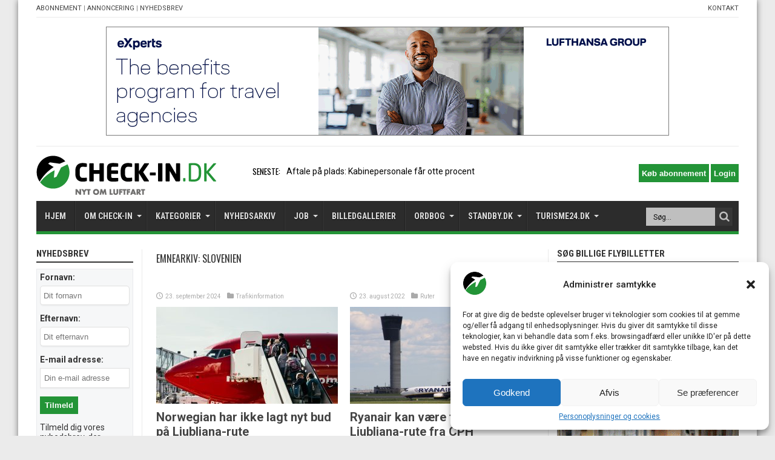

--- FILE ---
content_type: text/html; charset=UTF-8
request_url: https://check-in.dk/tag/slovenien/
body_size: 28708
content:
<!DOCTYPE html>
<html lang="da-DK" prefix="og: http://ogp.me/ns#">
<head>
<noscript>
  <meta http-equiv="refresh" runat="server" id="metaJSCheck" content="0;/nojs.php" />
</noscript>
<meta charset="UTF-8" />
<meta name="google-site-verification" content="4SPbRwoTjNlFFlw4FDug6amWlG29PwT5C2Hh2t5JlgY" />
<link rel="profile" href="https://gmpg.org/xfn/11" />
<link rel="pingback" href="https://check-in.dk/xmlrpc.php" />
<link rel='stylesheet' href='/wp-content/themes/jarida/style.css?ver=12032025a' type='text/css' media='all' />
<meta name='robots' content='max-image-preview:large' />

	<!-- This site is optimized with the Yoast SEO plugin v14.0.4 - https://yoast.com/wordpress/plugins/seo/ -->
	<title>Slovenien Arkiv - CHECK-IN.DK</title>
	<meta name="robots" content="index, follow" />
	<meta name="googlebot" content="index, follow, max-snippet:-1, max-image-preview:large, max-video-preview:-1" />
	<meta name="bingbot" content="index, follow, max-snippet:-1, max-image-preview:large, max-video-preview:-1" />
	<link rel="canonical" href="https://check-in.dk/tag/slovenien/" />
	<meta property="og:locale" content="da_DK" />
	<meta property="og:type" content="article" />
	<meta property="og:title" content="Slovenien Arkiv - CHECK-IN.DK" />
	<meta property="og:url" content="https://check-in.dk/tag/slovenien/" />
	<meta property="og:site_name" content="CHECK-IN.DK" />
	<meta name="twitter:card" content="summary_large_image" />
	<script type="application/ld+json" class="yoast-schema-graph">{"@context":"https://schema.org","@graph":[{"@type":"Organization","@id":"https://check-in.dk/#organization","name":"Travelmedia Nordic","url":"https://check-in.dk/","sameAs":[],"logo":{"@type":"ImageObject","@id":"https://check-in.dk/#logo","inLanguage":"da-DK","url":"https://check-in.dk/wp-content/uploads/2016/03/checkindkartikel.png","width":1109,"height":598,"caption":"Travelmedia Nordic"},"image":{"@id":"https://check-in.dk/#logo"}},{"@type":"WebSite","@id":"https://check-in.dk/#website","url":"https://check-in.dk/","name":"CHECK-IN.DK","description":"Nyt om luftfart","publisher":{"@id":"https://check-in.dk/#organization"},"potentialAction":[{"@type":"SearchAction","target":"https://check-in.dk/?s={search_term_string}","query-input":"required name=search_term_string"}],"inLanguage":"da-DK"},{"@type":"CollectionPage","@id":"https://check-in.dk/tag/slovenien/#webpage","url":"https://check-in.dk/tag/slovenien/","name":"Slovenien Arkiv - CHECK-IN.DK","isPartOf":{"@id":"https://check-in.dk/#website"},"inLanguage":"da-DK"}]}</script>
	<!-- / Yoast SEO plugin. -->


<link rel='dns-prefetch' href='//cdn.rawgit.com' />
<link rel='dns-prefetch' href='//app.iteras.dk' />
<link rel='dns-prefetch' href='//fonts.googleapis.com' />
<link rel="alternate" type="application/rss+xml" title="CHECK-IN.DK &raquo; Feed" href="https://check-in.dk/feed/" />
<link rel="alternate" type="application/rss+xml" title="CHECK-IN.DK &raquo;-kommentar-feed" href="https://check-in.dk/comments/feed/" />
<link rel="alternate" type="application/rss+xml" title="CHECK-IN.DK &raquo; Slovenien-tag-feed" href="https://check-in.dk/tag/slovenien/feed/" />
<link rel='stylesheet' id='style-css-css' href='https://check-in.dk/wp-content/plugins/no-frills-prize-draw-pro/css/style.css' type='text/css' media='all' />
<link rel='stylesheet' id='wp-block-library-css' href='https://check-in.dk/wp-includes/css/dist/block-library/style.min.css' type='text/css' media='all' />
<style id='classic-theme-styles-inline-css' type='text/css'>
/*! This file is auto-generated */
.wp-block-button__link{color:#fff;background-color:#32373c;border-radius:9999px;box-shadow:none;text-decoration:none;padding:calc(.667em + 2px) calc(1.333em + 2px);font-size:1.125em}.wp-block-file__button{background:#32373c;color:#fff;text-decoration:none}
</style>
<style id='global-styles-inline-css' type='text/css'>
body{--wp--preset--color--black: #000000;--wp--preset--color--cyan-bluish-gray: #abb8c3;--wp--preset--color--white: #ffffff;--wp--preset--color--pale-pink: #f78da7;--wp--preset--color--vivid-red: #cf2e2e;--wp--preset--color--luminous-vivid-orange: #ff6900;--wp--preset--color--luminous-vivid-amber: #fcb900;--wp--preset--color--light-green-cyan: #7bdcb5;--wp--preset--color--vivid-green-cyan: #00d084;--wp--preset--color--pale-cyan-blue: #8ed1fc;--wp--preset--color--vivid-cyan-blue: #0693e3;--wp--preset--color--vivid-purple: #9b51e0;--wp--preset--gradient--vivid-cyan-blue-to-vivid-purple: linear-gradient(135deg,rgba(6,147,227,1) 0%,rgb(155,81,224) 100%);--wp--preset--gradient--light-green-cyan-to-vivid-green-cyan: linear-gradient(135deg,rgb(122,220,180) 0%,rgb(0,208,130) 100%);--wp--preset--gradient--luminous-vivid-amber-to-luminous-vivid-orange: linear-gradient(135deg,rgba(252,185,0,1) 0%,rgba(255,105,0,1) 100%);--wp--preset--gradient--luminous-vivid-orange-to-vivid-red: linear-gradient(135deg,rgba(255,105,0,1) 0%,rgb(207,46,46) 100%);--wp--preset--gradient--very-light-gray-to-cyan-bluish-gray: linear-gradient(135deg,rgb(238,238,238) 0%,rgb(169,184,195) 100%);--wp--preset--gradient--cool-to-warm-spectrum: linear-gradient(135deg,rgb(74,234,220) 0%,rgb(151,120,209) 20%,rgb(207,42,186) 40%,rgb(238,44,130) 60%,rgb(251,105,98) 80%,rgb(254,248,76) 100%);--wp--preset--gradient--blush-light-purple: linear-gradient(135deg,rgb(255,206,236) 0%,rgb(152,150,240) 100%);--wp--preset--gradient--blush-bordeaux: linear-gradient(135deg,rgb(254,205,165) 0%,rgb(254,45,45) 50%,rgb(107,0,62) 100%);--wp--preset--gradient--luminous-dusk: linear-gradient(135deg,rgb(255,203,112) 0%,rgb(199,81,192) 50%,rgb(65,88,208) 100%);--wp--preset--gradient--pale-ocean: linear-gradient(135deg,rgb(255,245,203) 0%,rgb(182,227,212) 50%,rgb(51,167,181) 100%);--wp--preset--gradient--electric-grass: linear-gradient(135deg,rgb(202,248,128) 0%,rgb(113,206,126) 100%);--wp--preset--gradient--midnight: linear-gradient(135deg,rgb(2,3,129) 0%,rgb(40,116,252) 100%);--wp--preset--font-size--small: 13px;--wp--preset--font-size--medium: 20px;--wp--preset--font-size--large: 36px;--wp--preset--font-size--x-large: 42px;--wp--preset--spacing--20: 0.44rem;--wp--preset--spacing--30: 0.67rem;--wp--preset--spacing--40: 1rem;--wp--preset--spacing--50: 1.5rem;--wp--preset--spacing--60: 2.25rem;--wp--preset--spacing--70: 3.38rem;--wp--preset--spacing--80: 5.06rem;--wp--preset--shadow--natural: 6px 6px 9px rgba(0, 0, 0, 0.2);--wp--preset--shadow--deep: 12px 12px 50px rgba(0, 0, 0, 0.4);--wp--preset--shadow--sharp: 6px 6px 0px rgba(0, 0, 0, 0.2);--wp--preset--shadow--outlined: 6px 6px 0px -3px rgba(255, 255, 255, 1), 6px 6px rgba(0, 0, 0, 1);--wp--preset--shadow--crisp: 6px 6px 0px rgba(0, 0, 0, 1);}:where(.is-layout-flex){gap: 0.5em;}:where(.is-layout-grid){gap: 0.5em;}body .is-layout-flow > .alignleft{float: left;margin-inline-start: 0;margin-inline-end: 2em;}body .is-layout-flow > .alignright{float: right;margin-inline-start: 2em;margin-inline-end: 0;}body .is-layout-flow > .aligncenter{margin-left: auto !important;margin-right: auto !important;}body .is-layout-constrained > .alignleft{float: left;margin-inline-start: 0;margin-inline-end: 2em;}body .is-layout-constrained > .alignright{float: right;margin-inline-start: 2em;margin-inline-end: 0;}body .is-layout-constrained > .aligncenter{margin-left: auto !important;margin-right: auto !important;}body .is-layout-constrained > :where(:not(.alignleft):not(.alignright):not(.alignfull)){max-width: var(--wp--style--global--content-size);margin-left: auto !important;margin-right: auto !important;}body .is-layout-constrained > .alignwide{max-width: var(--wp--style--global--wide-size);}body .is-layout-flex{display: flex;}body .is-layout-flex{flex-wrap: wrap;align-items: center;}body .is-layout-flex > *{margin: 0;}body .is-layout-grid{display: grid;}body .is-layout-grid > *{margin: 0;}:where(.wp-block-columns.is-layout-flex){gap: 2em;}:where(.wp-block-columns.is-layout-grid){gap: 2em;}:where(.wp-block-post-template.is-layout-flex){gap: 1.25em;}:where(.wp-block-post-template.is-layout-grid){gap: 1.25em;}.has-black-color{color: var(--wp--preset--color--black) !important;}.has-cyan-bluish-gray-color{color: var(--wp--preset--color--cyan-bluish-gray) !important;}.has-white-color{color: var(--wp--preset--color--white) !important;}.has-pale-pink-color{color: var(--wp--preset--color--pale-pink) !important;}.has-vivid-red-color{color: var(--wp--preset--color--vivid-red) !important;}.has-luminous-vivid-orange-color{color: var(--wp--preset--color--luminous-vivid-orange) !important;}.has-luminous-vivid-amber-color{color: var(--wp--preset--color--luminous-vivid-amber) !important;}.has-light-green-cyan-color{color: var(--wp--preset--color--light-green-cyan) !important;}.has-vivid-green-cyan-color{color: var(--wp--preset--color--vivid-green-cyan) !important;}.has-pale-cyan-blue-color{color: var(--wp--preset--color--pale-cyan-blue) !important;}.has-vivid-cyan-blue-color{color: var(--wp--preset--color--vivid-cyan-blue) !important;}.has-vivid-purple-color{color: var(--wp--preset--color--vivid-purple) !important;}.has-black-background-color{background-color: var(--wp--preset--color--black) !important;}.has-cyan-bluish-gray-background-color{background-color: var(--wp--preset--color--cyan-bluish-gray) !important;}.has-white-background-color{background-color: var(--wp--preset--color--white) !important;}.has-pale-pink-background-color{background-color: var(--wp--preset--color--pale-pink) !important;}.has-vivid-red-background-color{background-color: var(--wp--preset--color--vivid-red) !important;}.has-luminous-vivid-orange-background-color{background-color: var(--wp--preset--color--luminous-vivid-orange) !important;}.has-luminous-vivid-amber-background-color{background-color: var(--wp--preset--color--luminous-vivid-amber) !important;}.has-light-green-cyan-background-color{background-color: var(--wp--preset--color--light-green-cyan) !important;}.has-vivid-green-cyan-background-color{background-color: var(--wp--preset--color--vivid-green-cyan) !important;}.has-pale-cyan-blue-background-color{background-color: var(--wp--preset--color--pale-cyan-blue) !important;}.has-vivid-cyan-blue-background-color{background-color: var(--wp--preset--color--vivid-cyan-blue) !important;}.has-vivid-purple-background-color{background-color: var(--wp--preset--color--vivid-purple) !important;}.has-black-border-color{border-color: var(--wp--preset--color--black) !important;}.has-cyan-bluish-gray-border-color{border-color: var(--wp--preset--color--cyan-bluish-gray) !important;}.has-white-border-color{border-color: var(--wp--preset--color--white) !important;}.has-pale-pink-border-color{border-color: var(--wp--preset--color--pale-pink) !important;}.has-vivid-red-border-color{border-color: var(--wp--preset--color--vivid-red) !important;}.has-luminous-vivid-orange-border-color{border-color: var(--wp--preset--color--luminous-vivid-orange) !important;}.has-luminous-vivid-amber-border-color{border-color: var(--wp--preset--color--luminous-vivid-amber) !important;}.has-light-green-cyan-border-color{border-color: var(--wp--preset--color--light-green-cyan) !important;}.has-vivid-green-cyan-border-color{border-color: var(--wp--preset--color--vivid-green-cyan) !important;}.has-pale-cyan-blue-border-color{border-color: var(--wp--preset--color--pale-cyan-blue) !important;}.has-vivid-cyan-blue-border-color{border-color: var(--wp--preset--color--vivid-cyan-blue) !important;}.has-vivid-purple-border-color{border-color: var(--wp--preset--color--vivid-purple) !important;}.has-vivid-cyan-blue-to-vivid-purple-gradient-background{background: var(--wp--preset--gradient--vivid-cyan-blue-to-vivid-purple) !important;}.has-light-green-cyan-to-vivid-green-cyan-gradient-background{background: var(--wp--preset--gradient--light-green-cyan-to-vivid-green-cyan) !important;}.has-luminous-vivid-amber-to-luminous-vivid-orange-gradient-background{background: var(--wp--preset--gradient--luminous-vivid-amber-to-luminous-vivid-orange) !important;}.has-luminous-vivid-orange-to-vivid-red-gradient-background{background: var(--wp--preset--gradient--luminous-vivid-orange-to-vivid-red) !important;}.has-very-light-gray-to-cyan-bluish-gray-gradient-background{background: var(--wp--preset--gradient--very-light-gray-to-cyan-bluish-gray) !important;}.has-cool-to-warm-spectrum-gradient-background{background: var(--wp--preset--gradient--cool-to-warm-spectrum) !important;}.has-blush-light-purple-gradient-background{background: var(--wp--preset--gradient--blush-light-purple) !important;}.has-blush-bordeaux-gradient-background{background: var(--wp--preset--gradient--blush-bordeaux) !important;}.has-luminous-dusk-gradient-background{background: var(--wp--preset--gradient--luminous-dusk) !important;}.has-pale-ocean-gradient-background{background: var(--wp--preset--gradient--pale-ocean) !important;}.has-electric-grass-gradient-background{background: var(--wp--preset--gradient--electric-grass) !important;}.has-midnight-gradient-background{background: var(--wp--preset--gradient--midnight) !important;}.has-small-font-size{font-size: var(--wp--preset--font-size--small) !important;}.has-medium-font-size{font-size: var(--wp--preset--font-size--medium) !important;}.has-large-font-size{font-size: var(--wp--preset--font-size--large) !important;}.has-x-large-font-size{font-size: var(--wp--preset--font-size--x-large) !important;}
.wp-block-navigation a:where(:not(.wp-element-button)){color: inherit;}
:where(.wp-block-post-template.is-layout-flex){gap: 1.25em;}:where(.wp-block-post-template.is-layout-grid){gap: 1.25em;}
:where(.wp-block-columns.is-layout-flex){gap: 2em;}:where(.wp-block-columns.is-layout-grid){gap: 2em;}
.wp-block-pullquote{font-size: 1.5em;line-height: 1.6;}
</style>
<link rel='stylesheet' id='foobox-free-min-css' href='https://check-in.dk/wp-content/plugins/foobox-image-lightbox/free/css/foobox.free.min.css' type='text/css' media='all' />
<link rel='stylesheet' id='dashicons-css' href='https://check-in.dk/wp-includes/css/dashicons.min.css' type='text/css' media='all' />
<link rel='stylesheet' id='post-views-counter-frontend-css' href='https://check-in.dk/wp-content/plugins/post-views-counter/css/frontend.css' type='text/css' media='all' />
<link rel='stylesheet' id='super-rss-reader-css-css' href='https://check-in.dk/wp-content/plugins/super-rss-reader/public/css/style.min.css' type='text/css' media='all' />
<link rel='stylesheet' id='th-editor-front-css' href='https://check-in.dk/wp-content/plugins/thumbnail-editor/css/editor-front.css' type='text/css' media='all' />
<link rel='stylesheet' id='hamburger.css-css' href='https://check-in.dk/wp-content/plugins/wp-responsive-menu/assets/css/wpr-hamburger.css' type='text/css' media='all' />
<link rel='stylesheet' id='wprmenu.css-css' href='https://check-in.dk/wp-content/plugins/wp-responsive-menu/assets/css/wprmenu.css' type='text/css' media='all' />
<style id='wprmenu.css-inline-css' type='text/css'>
@media only screen and ( max-width: 600px ) {html body div.wprm-wrapper {overflow: scroll;}#wprmenu_bar {background-image: url();background-size: cover ;background-repeat: repeat;}#wprmenu_bar {background-color: #239437;}html body div#mg-wprm-wrap .wpr_submit .icon.icon-search {color: #ffffff;}#wprmenu_bar .menu_title,#wprmenu_bar .wprmenu_icon_menu,#wprmenu_bar .menu_title a {color: #f2f2f2;}#wprmenu_bar .menu_title {font-size: 20px;font-weight: normal;}#mg-wprm-wrap li.menu-item a {font-size: 15px;text-transform: uppercase;font-weight: normal;}#mg-wprm-wrap li.menu-item-has-children ul.sub-menu a {font-size: 15px;text-transform: uppercase;font-weight: normal;}#mg-wprm-wrap li.current-menu-item > a {background: #ffffff;}#mg-wprm-wrap li.current-menu-item > a,#mg-wprm-wrap li.current-menu-item span.wprmenu_icon{color: #000000 !important;}#mg-wprm-wrap {background-color: #2e2e2e;}.cbp-spmenu-push-toright,.cbp-spmenu-push-toright .mm-slideout {left: 80% ;}.cbp-spmenu-push-toleft {left: -80% ;}#mg-wprm-wrap.cbp-spmenu-right,#mg-wprm-wrap.cbp-spmenu-left,#mg-wprm-wrap.cbp-spmenu-right.custom,#mg-wprm-wrap.cbp-spmenu-left.custom,.cbp-spmenu-vertical {width: 80%;max-width: 400px;}#mg-wprm-wrap ul#wprmenu_menu_ul li.menu-item a,div#mg-wprm-wrap ul li span.wprmenu_icon {color: #cfcfcf;}#mg-wprm-wrap ul#wprmenu_menu_ul li.menu-item:valid ~ a{color: #000000;}#mg-wprm-wrap ul#wprmenu_menu_ul li.menu-item a:hover {background: #239437;color: #606060 !important;}div#mg-wprm-wrap ul>li:hover>span.wprmenu_icon {color: #606060 !important;}.wprmenu_bar .hamburger-inner,.wprmenu_bar .hamburger-inner::before,.wprmenu_bar .hamburger-inner::after {background: #ffffff;}.wprmenu_bar .hamburger:hover .hamburger-inner,.wprmenu_bar .hamburger:hover .hamburger-inner::before,.wprmenu_bar .hamburger:hover .hamburger-inner::after {background: #ffffff;}div.wprmenu_bar div.hamburger{padding-right: 6px !important;}#wprmenu_menu.left {width:80%;left: -80%;right: auto;}#wprmenu_menu.right {width:80%;right: -80%;left: auto;}html body div#wprmenu_bar {height : 42px;}#mg-wprm-wrap.cbp-spmenu-left,#mg-wprm-wrap.cbp-spmenu-right,#mg-widgetmenu-wrap.cbp-spmenu-widget-left,#mg-widgetmenu-wrap.cbp-spmenu-widget-right {top: 42px !important;}.wprmenu_bar .hamburger {float: left;}.wprmenu_bar #custom_menu_icon.hamburger {top: px;left: px;float: left !important;background-color: #cccccc;}.wpr_custom_menu #custom_menu_icon {display: block;}html { padding-top: 42px !important; }#wprmenu_bar,#mg-wprm-wrap { display: block; }div#wpadminbar { position: fixed; }}
</style>
<link rel='stylesheet' id='wpr_icons-css' href='https://check-in.dk/wp-content/plugins/wp-responsive-menu/inc/assets/icons/wpr-icons.css' type='text/css' media='all' />
<link rel='stylesheet' id='cmplz-general-css' href='https://check-in.dk/wp-content/plugins/complianz-gdpr/assets/css/cookieblocker.min.css' type='text/css' media='all' />
<link rel='stylesheet' id='iteras-plugin-styles-css' href='https://check-in.dk/wp-content/plugins/iteras/public/assets/css/public.css' type='text/css' media='all' />
<!--[if IE 9]>
<link rel='stylesheet' id='iteras-plugin-styles-ie-css' href='https://check-in.dk/wp-content/plugins/iteras/public/assets/css/ie.css' type='text/css' media='all' />
<![endif]-->
<link rel='stylesheet' id='Roboto-css' href='https://fonts.googleapis.com/css?family=Roboto%3A100%2C100italic%2C300%2C300italic%2Cregular%2Citalic%2C500%2C500italic%2C700%2C700italic%2C900%2C900italic' type='text/css' media='all' />
<link rel='stylesheet' id='Roboto+Condensed-css' href='https://fonts.googleapis.com/css?family=Roboto+Condensed%3A300%2C300italic%2Cregular%2Citalic%2C700%2C700italic' type='text/css' media='all' />
<link rel='stylesheet' id='Oswald-css' href='https://fonts.googleapis.com/css?family=Oswald%3Aregular%2C700' type='text/css' media='all' />
<link rel='stylesheet' id='mc4wp-form-basic-css' href='https://check-in.dk/wp-content/plugins/mailchimp-for-wp/assets/css/form-basic.min.css' type='text/css' media='all' />
<script type="text/javascript" id="monsterinsights-frontend-script-js-extra">
/* <![CDATA[ */
var monsterinsights_frontend = {"js_events_tracking":"true","download_extensions":"doc,pdf,ppt,zip,xls,docx,pptx,xlsx","inbound_paths":"[]","home_url":"https:\/\/check-in.dk","hash_tracking":"false"};
/* ]]> */
</script>
<script type="text/javascript" src="https://check-in.dk/wp-content/plugins/google-analytics-for-wordpress/assets/js/frontend.min.js" id="monsterinsights-frontend-script-js"></script>
<script type="text/javascript" src="https://check-in.dk/wp-includes/js/jquery/jquery.js" id="jquery-core-js"></script>
<script type="text/javascript" src="https://check-in.dk/wp-includes/js/jquery/jquery-migrate.min.js" id="jquery-migrate-js"></script>
<script type="text/javascript" src="https://check-in.dk/wp-content/plugins/super-rss-reader/public/js/script.min.js" id="super-rss-reader-js-js"></script>
<script type="text/javascript" src="https://cdn.rawgit.com/vaakash/jquery-easy-ticker/92e6e76c/jquery.easy-ticker.min.js" id="jquery-easy-ticker-js-js"></script>
<script type="text/javascript" src="https://check-in.dk/wp-content/plugins/wp-responsive-menu/assets/js/modernizr.custom.js" id="modernizr-js"></script>
<script type="text/javascript" src="https://check-in.dk/wp-content/plugins/wp-responsive-menu/assets/js/jquery.touchSwipe.min.js" id="touchSwipe-js"></script>
<script type="text/javascript" id="wprmenu.js-js-extra">
/* <![CDATA[ */
var wprmenu = {"zooming":"","from_width":"600","push_width":"400","menu_width":"80","parent_click":"","swipe":"","enable_overlay":""};
/* ]]> */
</script>
<script type="text/javascript" src="https://check-in.dk/wp-content/plugins/wp-responsive-menu/assets/js/wprmenu.js" id="wprmenu.js-js"></script>
<script type="text/javascript" src="https://app.iteras.dk/static/api/iteras.js" id="iteras-api-script-js"></script>
<script type="text/javascript" src="https://check-in.dk/wp-content/plugins/iteras/public/assets/js/truncate.js" id="iteras-plugin-script-truncate-js"></script>
<script type="text/javascript" src="https://check-in.dk/wp-content/plugins/iteras/public/assets/js/box.js?v=1" id="iteras-plugin-script-box-js"></script>
<script type="text/javascript" id="foobox-free-min-js-before">
/* <![CDATA[ */
/* Run FooBox FREE (v2.7.34) */
var FOOBOX = window.FOOBOX = {
	ready: true,
	disableOthers: false,
	o: {wordpress: { enabled: true }, captions: { dataTitle: ["captionTitle","title"], dataDesc: ["captionDesc","description"] }, rel: '', excludes:'.fbx-link,.nofoobox,.nolightbox,a[href*="pinterest.com/pin/create/button/"]', affiliate : { enabled: false }, error: "Could not load the item"},
	selectors: [
		".foogallery-container.foogallery-lightbox-foobox", ".foogallery-container.foogallery-lightbox-foobox-free", ".foobox"
	],
	pre: function( $ ){
		// Custom JavaScript (Pre)
		
	},
	post: function( $ ){
		// Custom JavaScript (Post)
		
		// Custom Captions Code
		
	},
	custom: function( $ ){
		// Custom Extra JS
		
	}
};
/* ]]> */
</script>
<script type="text/javascript" src="https://check-in.dk/wp-content/plugins/foobox-image-lightbox/free/js/foobox.free.min.js" id="foobox-free-min-js"></script>
<link rel="https://api.w.org/" href="https://check-in.dk/wp-json/" /><link rel="alternate" type="application/json" href="https://check-in.dk/wp-json/wp/v2/tags/2014" /><link rel="EditURI" type="application/rsd+xml" title="RSD" href="https://check-in.dk/xmlrpc.php?rsd" />
<meta name="generator" content="WordPress 6.4.7" />

<!-- This site is using AdRotate v5.6.3 Professional to display their advertisements - https://ajdg.solutions/products/adrotate-for-wordpress/ -->
<!-- AdRotate CSS -->
<style type="text/css" media="screen">
	.g { margin:0px; padding:0px; overflow:hidden; line-height:1; zoom:1; }
	.g img { height:auto; }
	.g-col { position:relative; float:left; }
	.g-col:first-child { margin-left: 0; }
	.g-col:last-child { margin-right: 0; }
	@media only screen and (max-width: 480px) {
		.g-col, .g-dyn, .g-single { width:100%; margin-left:0; margin-right:0; }
	}
</style>
<!-- /AdRotate CSS -->

<!-- <meta name="NextGEN" version="3.2.21" /> -->
			<style>.cmplz-hidden {
					display: none !important;
				}</style><link rel="shortcut icon" href="https://check-in.dk/wp-content/uploads/2023/01/check-in_favicon_white.png" title="Favicon" /><!--[if IE]>
<script type="text/javascript">jQuery(document).ready(function (){ jQuery(".menu-item").has("ul").children("a").attr("aria-haspopup", "true");});</script>
<![endif]-->
<!--[if lt IE 9]>
<script src="https://check-in.dk/wp-content/themes/jarida/js/html5.js"></script>
<script src="https://check-in.dk/wp-content/themes/jarida/js/selectivizr-min.js"></script>
<![endif]-->
<!--[if IE 8]>
<link rel="stylesheet" type="text/css" media="all" href="https://check-in.dk/wp-content/themes/jarida/css/ie8.css" />
<![endif]-->
<meta http-equiv="X-UA-Compatible" content="IE=edge,chrome=1" />
<meta name="viewport" content="width=device-width, initial-scale=1, maximum-scale=1, user-scalable=no" />
<style type="text/css" media="screen"> 

body{background:#ebebeb;}
.background-cover{
	background-color:#ebebeb !important;
	}

body{
	font-family: 'Roboto';
	font-size : 14px !important;
}

#main-nav, #main-nav ul li a{
	font-family: 'Roboto Condensed';
	font-size : 14px !important;
	font-weight: bold !important;
}

.post-title{
	font-family: 'Roboto';
	font-size : 20px !important;
	font-weight: bold !important;
}

h2.post-box-title, h2.post-box-title a{
	font-family: 'Roboto';
	font-size : 20px !important;
	font-weight: bold !important;
}

h3.post-box-title, h3.post-box-title a{
	font-size : 14px !important;
}

.ei-title h2 , .slider-caption h2 a, .content .slider-caption h2 a, .slider-caption h2, .content .slider-caption h2, .content .ei-title h2{
	font-family: 'Roboto';
	font-size : 26px !important;
	font-weight: bold !important;
}

.widget-top h4, .widget-top h4 a{
	font-family: 'Roboto Condensed';
	font-size : 15px !important;
	font-weight: bold !important;
}

.footer-widget-top h4, .footer-widget-top h4 a{
	font-family: 'Roboto Condensed';
	font-size : 15px !important;
}

h2.cat-box-title, h2.cat-box-title a, .block-head h3, #respond h3, #comments-title, h2.review-box-header  {
	font-family: 'Roboto Condensed';
	font-size : 15px !important;
}

body.single .post .entry a, body.page .post .entry a {
	color: #000000;	}


</style> 
<link rel="apple-touch-icon-precomposed" sizes="144x144" href="https://check-in.dk/wp-content/uploads/2023/01/check-in_favicon_white.png" />
<link rel="apple-touch-icon-precomposed" sizes="120x120" href="https://check-in.dk/wp-content/uploads/2023/01/check-in_favicon_white.png" />
<link rel="apple-touch-icon-precomposed" sizes="72x72" href="https://check-in.dk/wp-content/uploads/2023/01/check-in_favicon_white.png" />
<link rel="apple-touch-icon-precomposed" href="https://check-in.dk/wp-content/uploads/2023/01/check-in_favicon_white.png" />
<!-- Google tag (gtag.js) -->
<script async src="https://www.googletagmanager.com/gtag/js?id=G-TGCL0NWPNP"></script>
<script>
  window.dataLayer = window.dataLayer || [];
  function gtag(){dataLayer.push(arguments);}
  gtag('js', new Date());

  gtag('config', 'G-TGCL0NWPNP');
</script>

<script data-ad-client="ca-pub-5546595536216149" async src="https://pagead2.googlesyndication.com/pagead/js/adsbygoogle.js"></script>

<!-- Google tag (gtag.js) -->
<script async src="https://www.googletagmanager.com/gtag/js?id=UA-9198034-5"></script>
<script>
  window.dataLayer = window.dataLayer || [];
  function gtag(){dataLayer.push(arguments);}
  gtag('js', new Date());

  gtag('config', 'UA-9198034-5');
</script>


<!-- <sc__ript type='text/javascript' src='https://www.check-in.dk/wp-content/plugins/fb-recent-comments-widget/js/jquery.timeago.js?ver=1.2'></script>
<sc__ript type='text/javascript' src='https://www.check-in.dk/wp-content/plugins/fb-recent-comments-widget/js/js.js?ver=1.2'></script> -->

<link rel='stylesheet' id='customStyleSheet-css'  href='/wp-content/themes/jarida/custom.css?ver=17032025b' type='text/css' media='all' />
<style>
@media only screen and (max-width: 767px)
{
.widget{padding-top:10px;}
}
</style>
<link rel='stylesheet' id='animated-css' href='https://check-in.dk/wp-content/plugins/like-box/includes/style/effects.css' type='text/css' media='all' />
<link rel='stylesheet' id='front_end_like_box-css' href='https://check-in.dk/wp-content/plugins/like-box/includes/style/style.css' type='text/css' media='all' />
<link rel='stylesheet' id='thickbox-css' href='https://check-in.dk/wp-includes/js/thickbox/thickbox.css' type='text/css' media='all' />
<link rel='stylesheet' id='disqus-latest-comments-css-css' href='https://check-in.dk/wp-content/plugins/disqus-latest-comments/css/disqus-latest-comments-css.min.css' type='text/css' media='all' />
</head>
<!-- Custom Javascript -->
<script type="text/javascript">
var prefix = 'mobileid-';
var id = 1;
function _assign_ids()
{
	jQuery('.content > div,.content > section').each(function()
	{
		jQuery(this).addClass(prefix + id);
		id++;
	});
	jQuery('.sidebar > div').each(function()
	{
		jQuery(this).addClass(prefix + id);
		id++;
	});
	jQuery('.sidebar-narrow > div').each(function()
	{
		jQuery(this).addClass(prefix + id);
		id++;
	});
}
function _move_mobile()
{
	var order = [
		1, 2, 3, 4, 6, 7, 8, 9, // 7 top nyheder
		30, 31, // jobmarked
		28, // travel market ad,
		12, 14, 15, 16, 17, 18, 19, // 6 første kategorier
		29, // banner 1
		20, 21, 22, 23, 24, 25, 26, 27, // 6 sidste kategorier
		33, // banner 2
		42, 43, // nyt om turisme
		44, 45, // nyt om rejser
		32, // seneste kommentarer
		35, // mest læste
		36, 37, // seneste anmeldelser
		46, 47, // gallerier
		38, // emnearkiv
		39, // nyhedsbrev
	];
	
	var target = jQuery('<div>');
	
	for(var i = 0; i < order.length; i++)
	{
		var src = jQuery('.' + prefix + order[i]);
		//console.log(sr);
		target.append(src[0].outerHTML);
		src.remove();
	}
	
	jQuery('.content').html(target.html());
	
	var remove = [
		40, // seneste nyheder
		49, // annonce nr ?
		10, // udvalgte jobs slider
		34, // annonce nr ?
	];
	
	for(var i = 0; i < remove.length; i++)
	{
		var src = jQuery('.' + prefix + remove[i]);
		src.remove();
	}
	
	return;
	
	var b = jQuery('#banner6');
	
	if(b.length)
	{
		b.parents('.widget.ajdg_grpwidgets').hide();
	}
	
	b = jQuery('#banner7');
	
	if(b.length)
	{
		b.parents('.widget.ajdg_grpwidgets').hide();
	}
	
	// Banner 1 mellem sektion 2 og 3.
	var c = jQuery('#ajdg_grpwidgets-4');
	jQuery('#seneste-nyheder-kategorier').parent().nextAll('.cat-box').eq(5).after(c[0].outerHTML);
	c.remove();
	
	// Job (+ link) op under sektioner.
	c = jQuery('#categort-posts-widget-3');
	jQuery('#seneste-nyheder-kategorier').parent().nextAll('.cat-box').last().after(c[0].outerHTML);
	c.remove();
	c = jQuery('#text-html-widget-21');
	jQuery('#categort-posts-widget-3').after(c[0].outerHTML);
	c.remove();
	
	// Banner 2 op under jobs (som lige er flyttet).
	c = jQuery('#ajdg_grpwidgets-5');
	jQuery('#text-html-widget-21').after(c[0].outerHTML);
	c.remove();
	
	// Seneste nyheder op under banner 2.
	c = jQuery('#categort-posts-widget-6');
	jQuery('#ajdg_grpwidgets-5').after(c[0].outerHTML);
	c.remove();
	
	// Nyt om rejser op under seneste nyheder.
	c = jQuery('#custom_html-5');
	jQuery('#categort-posts-widget-6').after(c[0].outerHTML);
	c.remove();
	c = jQuery('#better_rss_widget-4');
	jQuery('#custom_html-5').after(c[0].outerHTML);
	c.remove();
	
	// Seneste kommentarer op under nyt om turisme.
	c = jQuery('#text-html-widget-46');
	jQuery('#better_rss_widget-5').after(c[0].outerHTML);
	c.remove();
	
	// Banner 3 op under seneste kommentarer.
	/*c = jQuery('#ajdg_grpwidgets-16');
	if(c.length)
	{
		jQuery('#text-html-widget-32').after(c[0].outerHTML);
		c.remove();
	}*/
	
	// Gallerier under seneste anmeldelser.
	c = jQuery('#custom_html-7');
	jQuery('#categort-posts-widget-4').after(c[0].outerHTML);
	c.remove();
	c = jQuery('#custom_html-8');
	jQuery('#text-html-widget-45').after(c[0].outerHTML);
	c.remove();
	
	// Seneste anmeldelser link.
	c = jQuery('#text-html-widget-26');
	jQuery('#categort-posts-widget-4').after(c[0].outerHTML);
	c.remove();
	
	// Nyhedsbrev efter emnearkiv.
	c = jQuery('#mc4wp_form_widget-3');
	jQuery('#categorizedtagcloudwidget-2').after(c[0].outerHTML);
	c.remove();
	
	// TM søgeboks under kort nyt.
	c = jQuery('#ajdg_bnnrwidgets-3');
	jQuery('#home-liveblog').after(c[0].outerHTML);
	c.remove();
}
// SJJ 20170215: Remove border when there is no sponsor articles.
jQuery(document).ready(function()
{
  if (jQuery('.recent-box .recent-post1 .post-box-title').length > 0) {
     // true
  } else {
     // false
     jQuery( ".cat-box.recent-box" ).hide();
  }
});

// SJJ 20160511: Because wrapper are fixed size 1280px, the viewport are smaller on an ipad (2014px).
if( /iPad/i.test(navigator.userAgent) ) {
 jQuery('meta[name=viewport]').attr('content','width=device-width, initial-scale=0.625, user-scalable=yes');
}

// SJJ 20160330: Move Job list into the content field on mobile
/*jQuery(window).resize(function() {
  if (jQuery(window).width() <= 767) {
    //jQuery(".content #categort-posts-widget-3").css("display","block");
    //jQuery("#categort-posts-widget-3").appendTo("#text-html-widget-10");
    //jQuery("#text-html-widget-21").appendTo("#text-html-widget-10");
    
    jQuery(".content #categort-posts-widget-3").css("display","block");
    jQuery("#categort-posts-widget-3").appendTo("#text-html-widget-10"); // Rightbar jobmarked
    jQuery("#text-html-widget-21").appendTo("#text-html-widget-10");
    
    jQuery("#ajdg_grpwidgets-4").insertBefore("#text-html-widget-10"); // Rightbar ad1
    jQuery("#ajdg_grpwidgets-5").insertAfter("#text-html-widget-10"); // Rightbar ad2
    //jQuery("#adrotate_widgets-15").insertBefore("#seneste-nyheder-kategorier"); // Sï¿½g billige flybiletter
    jQuery("#ajdg_bnnrwidgets-2").insertBefore("#seneste-nyheder-kategorier"); // Sï¿½g billige flybiletter on sub pages  
    jQuery("#ajdg_bnnrwidgets-3").insertBefore("#seneste-nyheder-kategorier"); // Sï¿½g billige flybiletter on frontpage
    jQuery("#ad-middle-left").insertAfter(".tie-cat-74"); // Banner midt (venstre)
    jQuery("#ad-middle-right").insertAfter(".tie-cat-103"); // Banner midt (hï¿½jre)
    jQuery(".widget_mc4wp_form_widget").insertAfter("#text-html-widget-30"); // Newsletter (Dev)
    jQuery(".widget_mc4wp_form_widget").insertAfter(".widget_categorizedtagcloudwidget"); // Newsletter (Live)
  } else {
    jQuery(".content #categort-posts-widget-3").css("display","none");
  }
});*/
</script>
<body id="top" class="archive tag tag-slovenien tag-2014">

	<div class="background-cover"></div>
	<div class="wrapper">


		<div class="container">	
		<header id="theme-header">
		<div class="header-content fade-in animated1">
      <div class="ads-top">					<div style="height:25px;"><div style="float:left; text-transform: uppercase; font-size:11px; color:#888; line-height:22px;"><a href="/abonnement">ABONNEMENT</a> | <a href="/annoncering">ANNONCERING</a> | <a href="/nyhedsbrev">NYHEDSBREV</a></div><div style="float:right;text-transform: uppercase; font-size:11px; color:#888; line-height:22px;"><a href="/kontakt-os">KONTAKT</a></div></div>
<hr size="1" noshade style="border-top:1px solid #eaeaea; margin-bottom:15px;">
<center>
<div style="max-width:930px;" style="text-align:center"><div class="g g-2"><div class="g-single a-373"><a class="gofollow" data-track="MzczLDIsMSw2MA==" href="https://business.lufthansagroup.com/dk/en/program/experts?utm_medium=banner&utm_source=paid-media&utm_campaign=lhg4b_dk_EN_dk_eXperts_top_banner_checkin_fall2025" target="_blank"><img src="https://check-in.dk/wp-content/uploads/2025/11/LHG_eXperts_Banner_Leaderboard_930x180px_ani_72dpi_EN_V01.gif" /></a></div></div>
</div></center>
<hr size="1" noshade style="border-top:1px solid #eaeaea; margin-top:15px; margin-bottom:15px;">				</div>  
      <!-- Logo -->
                  <div class="logo">
            <h1>                                  <a title="CHECK-IN.DK" href="https://check-in.dk/">
                <img src="https://check-in.dk/wp-content/uploads/2023/01/check-in_primaer_2023_-H65px.png" alt="CHECK-IN.DK" /><strong>CHECK-IN.DK Nyt om luftfart</strong>
              </a>
                  </h1>            </div><!-- .logo /-->
            <!-- /Logo -->
        

    <!-- .top-menu -->	
          <div class="top-nav fade-in animated1 head_brnews">
        <div class="container">
          
        <span id="login-ajax-box"></span>
        
        <!--
          <div class="search-block">
            <form method="get" id="searchform" action="https://check-in.dk/">
              <button class="search-button" type="submit" value="Søg"></button>	
              <input type="text" id="s" name="s" value="Søg..." onfocus="if (this.value == 'Søg...') {this.value = '';}" onblur="if (this.value == '') {this.value = 'Søg...';}"  />
            </form>
          </div>
          -->
          <!-- .search-block /-->

          	
	<div class="breaking-news">
		<span>Seneste:</span>
				
					<ul>
							<li><a href="https://check-in.dk/aftale-paa-plads-kabinepersonale-faar-otte-procent/" title="Aftale på plads: Kabinepersonale får otte procent">Aftale på plads: Kabinepersonale får otte procent</a></li>
							<li><a href="https://check-in.dk/elon-musk-kritiserer-ryanair-topchef/" title="Elon Musk kritiserer Ryanair-topchef">Elon Musk kritiserer Ryanair-topchef</a></li>
							<li><a href="https://check-in.dk/norse-sikrer-sig-adgang-til-pakistansk-marked/" title="Norse sikrer sig adgang til pakistansk marked">Norse sikrer sig adgang til pakistansk marked</a></li>
							<li><a href="https://check-in.dk/london-lufthavne-i-2025-over-180-millioner-passagerer/" title="London-lufthavne i 2025: Over 180 millioner passagerer">London-lufthavne i 2025: Over 180 millioner passagerer</a></li>
							<li><a href="https://check-in.dk/saf-marked-paa-321-milliarder-kroner-i-2036/" title="SAF-marked på 321 milliarder kroner i 2036">SAF-marked på 321 milliarder kroner i 2036</a></li>
							<li><a href="https://check-in.dk/fire-selskaber-fra-skandinavien-til-beirut-i-2026/" title="Fire selskaber fra Skandinavien til Beirut i 2026">Fire selskaber fra Skandinavien til Beirut i 2026</a></li>
							<li><a href="https://check-in.dk/ex-skyteam-selskab-med-beijing-rute-fra-norden/" title="Ex-SkyTeam-selskab med Beijing-rute fra Norden">Ex-SkyTeam-selskab med Beijing-rute fra Norden</a></li>
							<li><a href="https://check-in.dk/metaltraethed-bag-ups-ulykke-kendt-risiko-siden-2011/" title="Metaltræthed bag UPS-ulykke: Kendt risiko siden 2011">Metaltræthed bag UPS-ulykke: Kendt risiko siden 2011</a></li>
							<li><a href="https://check-in.dk/udsaetter-opstart-af-rute-fra-esbjerg-til-stavanger/" title="Udsætter opstart af rute fra Esbjerg til Stavanger">Udsætter opstart af rute fra Esbjerg til Stavanger</a></li>
							<li><a href="https://check-in.dk/lufthansa-i-haelene-paa-sas-vaelger-starlink/" title="Lufthansa i hælene på SAS: Vælger Starlink">Lufthansa i hælene på SAS: Vælger Starlink</a></li>
						</ul>
					
						<script type="text/javascript">
			jQuery(document).ready(function(){
								createTicker(); 
							});
		</script>
	</div> <!-- .breaking-news -->                    
        </div>
      </div><!-- .top-menu /-->
      		

		</div>
		<div class="clear"></div>
									<nav id="main-nav" class="fade-in animated2">
				<div class="container">				
				<div class="main-menu"><ul id="menu-main" class="menu"><li id="menu-item-965" class="menu-item  menu-item-type-custom  menu-item-object-custom"><a href="/">Hjem</a></li>
<li id="menu-item-1005" class="menu-item  menu-item-type-custom  menu-item-object-custom  menu-item-has-children"><a href="#">Om CHECK-IN</a>
<ul class="sub-menu">
	<li id="menu-item-42698" class="menu-item  menu-item-type-post_type  menu-item-object-page"><a href="https://check-in.dk/abonnement/">Abonnement</a></li>
	<li id="menu-item-42699" class="menu-item  menu-item-type-post_type  menu-item-object-page"><a href="https://check-in.dk/selvbetjening/">Selvbetjening</a></li>
	<li id="menu-item-993" class="menu-item  menu-item-type-post_type  menu-item-object-page"><a href="https://check-in.dk/om-check-in-dk/copyright/">Copyright</a></li>
	<li id="menu-item-1723" class="menu-item  menu-item-type-post_type  menu-item-object-page  menu-item-has-children"><a href="https://check-in.dk/annoncering/">Media kit</a>
	<ul class="sub-menu">
		<li id="menu-item-17373" class="menu-item  menu-item-type-post_type  menu-item-object-page"><a href="https://check-in.dk/annoncering/">Annoncering</a></li>
		<li id="menu-item-17372" class="menu-item  menu-item-type-post_type  menu-item-object-page"><a href="https://check-in.dk/annoncering/media-kit/">Media Kit</a></li>
	</ul> <!--End Sub Menu -->
</li>
	<li id="menu-item-52898" class="menu-item  menu-item-type-post_type  menu-item-object-page"><a href="https://check-in.dk/nyhedsbrev/">Nyhedsbrev</a></li>
	<li id="menu-item-1003" class="menu-item  menu-item-type-post_type  menu-item-object-page"><a href="https://check-in.dk/om-check-in-dk/personoplysninger/">Personoplysninger og cookies</a></li>
	<li id="menu-item-1002" class="menu-item  menu-item-type-post_type  menu-item-object-page"><a href="https://check-in.dk/om-check-in-dk/debatregler/">Debatregler</a></li>
	<li id="menu-item-18498" class="menu-item  menu-item-type-post_type  menu-item-object-page"><a href="https://check-in.dk/om-check-in-dk/kontakt-os/">Kontakt</a></li>
</ul> <!--End Sub Menu -->
</li>
<li id="menu-item-1720" class="menu-item  menu-item-type-custom  menu-item-object-custom  menu-item-has-children"><a href="#">Kategorier</a>
<ul class="sub-menu">
	<li id="menu-item-1817" class="menu-item  menu-item-type-taxonomy  menu-item-object-category"><a href="https://check-in.dk/category/nyhedskategorier/anmeldelser/">Anmeldelser</a></li>
	<li id="menu-item-1818" class="menu-item  menu-item-type-taxonomy  menu-item-object-category"><a href="https://check-in.dk/category/nyhedskategorier/arbejdsmarked/">Arbejdsmarked</a></li>
	<li id="menu-item-1819" class="menu-item  menu-item-type-taxonomy  menu-item-object-category"><a href="https://check-in.dk/category/nyhedskategorier/bagsiden/">Bagsiden</a></li>
	<li id="menu-item-188599" class="menu-item  menu-item-type-taxonomy  menu-item-object-category"><a href="https://check-in.dk/category/nyhedskategorier/debat/">Debat</a></li>
	<li id="menu-item-1821" class="menu-item  menu-item-type-taxonomy  menu-item-object-category"><a href="https://check-in.dk/category/nyhedskategorier/flyordrer/">Flådenyt</a></li>
	<li id="menu-item-1822" class="menu-item  menu-item-type-taxonomy  menu-item-object-category"><a href="https://check-in.dk/category/nyhedskategorier/haendelser/">Hændelser</a></li>
	<li id="menu-item-69974" class="menu-item  menu-item-type-taxonomy  menu-item-object-category"><a href="https://check-in.dk/category/nyhedskategorier/klima/">Klima</a></li>
	<li id="menu-item-1823" class="menu-item  menu-item-type-taxonomy  menu-item-object-category"><a href="https://check-in.dk/category/nyhedskategorier/navnenyt/">Navnenyt</a></li>
	<li id="menu-item-86794" class="menu-item  menu-item-type-taxonomy  menu-item-object-category"><a href="https://check-in.dk/category/plus/">PLUS</a></li>
	<li id="menu-item-1824" class="menu-item  menu-item-type-taxonomy  menu-item-object-category"><a href="https://check-in.dk/category/nyhedskategorier/politik/">Politik</a></li>
	<li id="menu-item-1825" class="menu-item  menu-item-type-taxonomy  menu-item-object-category"><a href="https://check-in.dk/category/nyhedskategorier/produkter/">Produkter</a></li>
	<li id="menu-item-1826" class="menu-item  menu-item-type-taxonomy  menu-item-object-category"><a href="https://check-in.dk/category/nyhedskategorier/ruter/">Ruter</a></li>
	<li id="menu-item-1827" class="menu-item  menu-item-type-taxonomy  menu-item-object-category"><a href="https://check-in.dk/category/nyhedskategorier/teknologi/">Teknologi</a></li>
	<li id="menu-item-1828" class="menu-item  menu-item-type-taxonomy  menu-item-object-category"><a href="https://check-in.dk/category/nyhedskategorier/trafikforstyrrelser/">Trafikinformation</a></li>
	<li id="menu-item-1829" class="menu-item  menu-item-type-taxonomy  menu-item-object-category"><a href="https://check-in.dk/category/nyhedskategorier/trafiktal/">Trafiktal</a></li>
	<li id="menu-item-1830" class="menu-item  menu-item-type-taxonomy  menu-item-object-category"><a href="https://check-in.dk/category/nyhedskategorier/oekonomi/">Økonomi</a></li>
</ul> <!--End Sub Menu -->
</li>
<li id="menu-item-969" class="menu-item  menu-item-type-post_type  menu-item-object-page"><a href="https://check-in.dk/nyhedsarkiv/">NYHEDSARKIV</a></li>
<li id="menu-item-59733" class="menu-item  menu-item-type-taxonomy  menu-item-object-category  menu-item-has-children"><a href="https://check-in.dk/category/job/">Job</a>
<ul class="sub-menu">
	<li id="menu-item-125136" class="menu-item  menu-item-type-post_type  menu-item-object-page"><a href="https://check-in.dk/jobannoncering/">Jobannoncering</a></li>
</ul> <!--End Sub Menu -->
</li>
<li id="menu-item-18734" class="menu-item  menu-item-type-post_type  menu-item-object-page"><a href="https://check-in.dk/billedgallerier/">BILLEDGALLERIER</a></li>
<li id="menu-item-1037" class="menu-item  menu-item-type-custom  menu-item-object-custom  menu-item-has-children"><a href="#">Ordbog</a>
<ul class="sub-menu">
	<li id="menu-item-1043" class="menu-item  menu-item-type-post_type  menu-item-object-page"><a href="https://check-in.dk/ordbog/a/">A – B – C – D – E</a></li>
	<li id="menu-item-1114" class="menu-item  menu-item-type-post_type  menu-item-object-page"><a href="https://check-in.dk/ordbog/f/">F – G – H – I – J</a></li>
	<li id="menu-item-43938" class="menu-item  menu-item-type-post_type  menu-item-object-page"><a href="https://check-in.dk/ordbog/k/">K – L – M – N – O</a></li>
	<li id="menu-item-1123" class="menu-item  menu-item-type-post_type  menu-item-object-page"><a href="https://check-in.dk/ordbog/p/">P – Q – R – S – T</a></li>
	<li id="menu-item-1146" class="menu-item  menu-item-type-post_type  menu-item-object-page"><a href="https://check-in.dk/ordbog/u/">U – V – W</a></li>
	<li id="menu-item-1143" class="menu-item  menu-item-type-post_type  menu-item-object-page"><a href="https://check-in.dk/ordbog/x-y-z/">X – Y – Z</a></li>
</ul> <!--End Sub Menu -->
</li>
<li id="menu-item-73627" class="menu-item  menu-item-type-custom  menu-item-object-custom  menu-item-has-children"><a href="https://standby.dk">standby.dk</a>
<ul class="sub-menu">
	<li id="menu-item-73628" class="menu-item  menu-item-type-custom  menu-item-object-custom"><a href="https://standby.dk/category/7-eren/">7&#8217;eren</a></li>
	<li id="menu-item-73629" class="menu-item  menu-item-type-custom  menu-item-object-custom"><a href="https://standby.dk/category/nyhedskategorier/anmeldelser/">anmeldelser</a></li>
	<li id="menu-item-73630" class="menu-item  menu-item-type-custom  menu-item-object-custom"><a href="https://standby.dk/category/nyhedskategorier/bagsiden/">bagsiden</a></li>
	<li id="menu-item-73631" class="menu-item  menu-item-type-custom  menu-item-object-custom"><a href="https://standby.dk/category/nyhedskategorier/biludlejning/">biludlejning</a></li>
	<li id="menu-item-73632" class="menu-item  menu-item-type-custom  menu-item-object-custom"><a href="https://standby.dk/category/nyhedskategorier/erhvervsrejser/">erhvervsrejser</a></li>
	<li id="menu-item-73633" class="menu-item  menu-item-type-custom  menu-item-object-custom"><a href="https://standby.dk/category/nyhedskategorier/hoteller/">hoteller</a></li>
	<li id="menu-item-73634" class="menu-item  menu-item-type-custom  menu-item-object-custom"><a href="https://standby.dk/category/nyhedskategorier/jernbane/">jernbane</a></li>
	<li id="menu-item-73635" class="menu-item  menu-item-type-custom  menu-item-object-custom"><a href="https://standby.dk/category/nyhedskategorier/klumme/">klumme</a></li>
	<li id="menu-item-73636" class="menu-item  menu-item-type-custom  menu-item-object-custom"><a href="https://standby.dk/category/nyhedskategorier/krydstogt/">krydstogt</a></li>
	<li id="menu-item-73637" class="menu-item  menu-item-type-custom  menu-item-object-custom"><a href="https://standby.dk/category/nyhedskategorier/luftfart/">luftfart</a></li>
	<li id="menu-item-73639" class="menu-item  menu-item-type-custom  menu-item-object-custom"><a href="https://standby.dk/category/nyhedskategorier/navnenyt">navnenyt</a></li>
	<li id="menu-item-73640" class="menu-item  menu-item-type-custom  menu-item-object-custom"><a href="https://standby.dk/category/nyhedskategorier/rederier/">rederier</a></li>
	<li id="menu-item-73641" class="menu-item  menu-item-type-custom  menu-item-object-custom"><a href="https://standby.dk/category/nyhedskategorier/rejsebureauer/">rejsebureauer</a></li>
	<li id="menu-item-73642" class="menu-item  menu-item-type-custom  menu-item-object-custom"><a href="https://standby.dk/category/nyhedskategorier/teknologi/">teknologi</a></li>
	<li id="menu-item-73644" class="menu-item  menu-item-type-custom  menu-item-object-custom"><a href="https://standby.dk/category/nyhedskategorier/turisme-udland/">turisme i udlandet</a></li>
	<li id="menu-item-79683" class="menu-item  menu-item-type-custom  menu-item-object-custom"><a href="https://standby.dk/category/nyhedskategorier/ung-i-rejsebranchen/">ung i rejsebranchen</a></li>
</ul> <!--End Sub Menu -->
</li>
<li id="menu-item-155517" class="menu-item  menu-item-type-custom  menu-item-object-custom  menu-item-has-children"><a href="https://turisme24.dk/">turisme24.dk</a>
<ul class="sub-menu">
	<li id="menu-item-155518" class="menu-item  menu-item-type-custom  menu-item-object-custom"><a href="https://turisme24.dk/category/nyhedskategorier/anmeldelser/">anmeldelser</a></li>
	<li id="menu-item-155519" class="menu-item  menu-item-type-custom  menu-item-object-custom"><a href="https://turisme24.dk/category/nyhedskategorier/bagsiden/">bagsiden</a></li>
	<li id="menu-item-159622" class="menu-item  menu-item-type-custom  menu-item-object-custom"><a href="https://turisme24.dk/category/nyhedskategorier/branchen-i-tal/">Branchen i tal</a></li>
	<li id="menu-item-155520" class="menu-item  menu-item-type-custom  menu-item-object-custom"><a href="https://turisme24.dk/category/nyhedskategorier/baeredygtighed/">bæredygtighed</a></li>
	<li id="menu-item-155521" class="menu-item  menu-item-type-custom  menu-item-object-custom"><a href="https://turisme24.dk/category/nyhedskategorier/camping-og-vandrerhjem/">camping &#038; vandrehjem</a></li>
	<li id="menu-item-155522" class="menu-item  menu-item-type-custom  menu-item-object-custom"><a href="https://turisme24.dk/category/nyhedskategorier/debat/">debat</a></li>
	<li id="menu-item-155523" class="menu-item  menu-item-type-custom  menu-item-object-custom"><a href="https://turisme24.dk/category/nyhedskategorier/destinationer/">destinationer</a></li>
	<li id="menu-item-155524" class="menu-item  menu-item-type-custom  menu-item-object-custom"><a href="https://turisme24.dk/category/nyhedskategorier/ferieboliger/">ferieboliger</a></li>
	<li id="menu-item-155525" class="menu-item  menu-item-type-custom  menu-item-object-custom"><a href="https://turisme24.dk/category/nyhedskategorier/feriecentre/">feriecentre</a></li>
	<li id="menu-item-155526" class="menu-item  menu-item-type-custom  menu-item-object-custom"><a href="https://turisme24.dk/category/nyhedskategorier/hoteller-og-konferencecentre/">hoteller &#038; konferencecentre</a></li>
	<li id="menu-item-155527" class="menu-item  menu-item-type-custom  menu-item-object-custom"><a href="https://turisme24.dk/category/nyhedskategorier/kultur-og-forlystelser/">kultur &#038; forlystelser</a></li>
	<li id="menu-item-159623" class="menu-item  menu-item-type-custom  menu-item-object-custom"><a href="https://turisme24.dk/category/nyhedskategorier/moed-branchen/">Mød branchen</a></li>
	<li id="menu-item-155528" class="menu-item  menu-item-type-custom  menu-item-object-custom"><a href="https://turisme24.dk/category/nyhedskategorier/mode-og-erhvervsturisme/">møde- og erhvervsturisme</a></li>
	<li id="menu-item-158239" class="menu-item  menu-item-type-custom  menu-item-object-custom"><a href="https://turisme24.dk/category/nyhedskategorier/navne/">navne</a></li>
	<li id="menu-item-159624" class="menu-item  menu-item-type-custom  menu-item-object-custom"><a href="https://turisme24.dk/category/nyhedskategorier/politik/">politik</a></li>
	<li id="menu-item-159625" class="menu-item  menu-item-type-custom  menu-item-object-custom"><a href="https://turisme24.dk/category/nyhedskategorier/restauranter/">restauranter</a></li>
	<li id="menu-item-159626" class="menu-item  menu-item-type-custom  menu-item-object-custom"><a href="https://turisme24.dk/category/nyhedskategorier/storbyturisme/">storbyturisme</a></li>
	<li id="menu-item-198571" class="menu-item  menu-item-type-custom  menu-item-object-custom"><a href="https://turisme24.dk/category/nyhedskategorier/teknologi/">teknologi</a></li>
	<li id="menu-item-159627" class="menu-item  menu-item-type-custom  menu-item-object-custom"><a href="https://turisme24.dk/category/nyhedskategorier/transport/">transport</a></li>
</ul> <!--End Sub Menu -->
</li>
</ul></div>				</div>
				
			  <div class="search-block" id="new-search-box">
				<form method="get" id="searchform" action="https://check-in.dk/">
				  <button class="search-button" type="submit" value="Søg"></button>	
				  <input type="text" id="s" name="s" value="Søg..." onfocus="if (this.value == 'Søg...') {this.value = '';}" onblur="if (this.value == '') {this.value = 'Søg...';}"  />
				</form>
			  </div>
          
				<!--
				<div class="social-icons-top">
				  <a href="https://www.youtube.com/channel/UCqJ2yawoEC8QC-unLFADDxw" target="_blank"><img src="/images/youtube-icon_2.png" width="30" alt="YouTube" onmouseover="this.src='/images/youtube-icon_1.png'" onmouseout="this.src='/images/youtube-icon_2.png'"></a>
				  <a href="https://www.facebook.com/CHECKIN.dk/" target="_blank"><img src="/images/facebook-icon_2.png" width="30" alt="Facebook" onmouseover="this.src='/images/facebook-icon_1.png'" onmouseout="this.src='/images/facebook-icon_2.png'"></a>
				  <a href="https://twitter.com/checkindk" target="_blank"><img src="/images/twitter-icon_2.png" width="30" alt="Twitter" onmouseover="this.src='/images/twitter-icon_1.png'" onmouseout="this.src='/images/twitter-icon_2.png'"></a>
				  <a href="https://www.linkedin.com/company/check-in-dk" target="_blank"><img src="/images/linkedin-icon_2.png" width="30" alt="Linkedin" onmouseover="this.src='/images/linkedin-icon_1.png'" onmouseout="this.src='/images/linkedin-icon_2.png'"></a>
				  <a href="/rss" target="_blank"><img src="/images/rss-icon_2.png" width="30" alt="rss" onmouseover="this.src='/images/rss-icon_1.png'" onmouseout="this.src='/images/rss-icon_2.png'"></a>
				</div>
				-->
			</nav><!-- .main-nav /-->
		</header><!-- #header /-->
	
	<div id="main-content" class="container fade-in animated3 sidebar-narrow-left">
<div class="content-wrap">
	<div class="content">
		
		<div class="page-head">
			<h1 class="page-title">
				Emnearkiv: <span>Slovenien</span>			</h1>
						<div class="stripe-line"></div>
		</div>
		
		<div class="post-listing archives_2col">
	<article class="item-list item_1">
		<p class="post-meta">
	
		
	<span class="tie-date">23. september 2024</span>	
	<span class="post-cats"><a href="https://check-in.dk/category/nyhedskategorier/trafikforstyrrelser/" rel="category tag">Trafikinformation</a></span>
	
</p>
						
								
				<div class="post-thumbnail">
			<a href="https://check-in.dk/norwegian-har-ikke-lagt-nyt-bud-paa-ljubljana-rute/" title="Permalink to Norwegian har ikke lagt nyt bud på Ljubljana-rute" rel="bookmark">
				<img width="300" height="160" src="https://check-in.dk/wp-content/uploads/2024/09/Norwegian-300x160.jpg" class="attachment-tie-large size-tie-large wp-post-image" alt="" decoding="async" srcset="https://check-in.dk/wp-content/uploads/2024/09/Norwegian-300x160.jpg 300w, https://check-in.dk/wp-content/uploads/2024/09/Norwegian-620x330.jpg 620w" sizes="(max-width: 300px) 100vw, 300px" />							</a>
		</div><!-- post-thumbnail /-->
									<h2 class="post-title"><a href="https://check-in.dk/norwegian-har-ikke-lagt-nyt-bud-paa-ljubljana-rute/" title="Permalink to Norwegian har ikke lagt nyt bud på Ljubljana-rute" rel="bookmark">Norwegian har ikke lagt nyt bud på Ljubljana-rute</a></h2>
		<div class="entry">
			<p>Ingen flyselskaber har søgt om statsstøtte til at etablere ruter til Slovenien i den seneste runde af regeringsudbud. Norwegian har tidligere fået støtte til København-ruten, som beflyves indtil 2025. | <img src='/images/lock-icon2.png' width='20'></p>
			<a class="more-link" href="https://check-in.dk/norwegian-har-ikke-lagt-nyt-bud-paa-ljubljana-rute/">Læs Mere &raquo;</a>
					</div>
		
				<div class="clear"></div>
	</article><!-- .item-list -->
		
	<article class="item-list item_2">
		<p class="post-meta">
	
		
	<span class="tie-date">23. august 2022</span>	
	<span class="post-cats"><a href="https://check-in.dk/category/nyhedskategorier/ruter/" rel="category tag">Ruter</a></span>
	
</p>
						
								
				<div class="post-thumbnail">
			<a href="https://check-in.dk/ryanair-kan-vaere-taet-paa-ljubljana-rute-fra-cph/" title="Permalink to Ryanair kan være tæt på Ljubljana-rute fra CPH" rel="bookmark">
				<img width="300" height="160" src="https://check-in.dk/wp-content/uploads/2016/03/frcph-300x160.jpg" class="attachment-tie-large size-tie-large wp-post-image" alt="" decoding="async" srcset="https://check-in.dk/wp-content/uploads/2016/03/frcph-300x160.jpg 300w, https://check-in.dk/wp-content/uploads/2016/03/frcph-620x330.jpg 620w" sizes="(max-width: 300px) 100vw, 300px" />							</a>
		</div><!-- post-thumbnail /-->
									<h2 class="post-title"><a href="https://check-in.dk/ryanair-kan-vaere-taet-paa-ljubljana-rute-fra-cph/" title="Permalink to Ryanair kan være tæt på Ljubljana-rute fra CPH" rel="bookmark">Ryanair kan være tæt på Ljubljana-rute fra CPH</a></h2>
		<div class="entry">
			<p>Flere ting peger i retning af, at Ryanair kan være på vej til at etablere en base i Ljubljana Airport, hvorfra der blandt andet ikke er flyruter til København og flere andre skandinaviske destinationer. | <img src='/images/lock-icon2.png' width='20'></p>
			<a class="more-link" href="https://check-in.dk/ryanair-kan-vaere-taet-paa-ljubljana-rute-fra-cph/">Læs Mere &raquo;</a>
					</div>
		
				<div class="clear"></div>
	</article><!-- .item-list -->
			<div class="sep"></div>
		
	<article class="item-list item_1">
		<p class="post-meta">
	
		
	<span class="tie-date">1. oktober 2019</span>	
	<span class="post-cats"><a href="https://check-in.dk/category/nyhedskategorier/oekonomi/" rel="category tag">Økonomi</a></span>
	
</p>
						
								
				<div class="post-thumbnail">
			<a href="https://check-in.dk/adria-airways-konkurs-rammer-tusindvis-cph-passagerer/" title="Permalink to Adria Airways-konkurs rammer tusindvis CPH-passagerer" rel="bookmark">
				<img width="300" height="160" src="https://check-in.dk/wp-content/uploads/2019/10/S5-AAP-AirbusA319-132-AdriaAirways-FRA-EDDF-2016-06-03-_A7X3179-DanishAviationPhoto-300x160.jpg" class="attachment-tie-large size-tie-large wp-post-image" alt="" decoding="async" srcset="https://check-in.dk/wp-content/uploads/2019/10/S5-AAP-AirbusA319-132-AdriaAirways-FRA-EDDF-2016-06-03-_A7X3179-DanishAviationPhoto-300x160.jpg 300w, https://check-in.dk/wp-content/uploads/2019/10/S5-AAP-AirbusA319-132-AdriaAirways-FRA-EDDF-2016-06-03-_A7X3179-DanishAviationPhoto-620x330.jpg 620w" sizes="(max-width: 300px) 100vw, 300px" />							</a>
		</div><!-- post-thumbnail /-->
									<h2 class="post-title"><a href="https://check-in.dk/adria-airways-konkurs-rammer-tusindvis-cph-passagerer/" title="Permalink to Adria Airways-konkurs rammer tusindvis CPH-passagerer" rel="bookmark">Adria Airways-konkurs rammer tusindvis CPH-passagerer</a></h2>
		<div class="entry">
			<p>33.000 årlige rejsende fra Københavns Lufthavn til Slovenien er blevet berørt, efter det slovenske flyselskab Adria Airways mandag indgav konkursbegæring.</p>
			<a class="more-link" href="https://check-in.dk/adria-airways-konkurs-rammer-tusindvis-cph-passagerer/">Læs Mere &raquo;</a>
					</div>
		
				<div class="clear"></div>
	</article><!-- .item-list -->
		
	<article class="item-list item_2">
		<p class="post-meta">
	
		
	<span class="tie-date">26. september 2019</span>	
	<span class="post-cats"><a href="https://check-in.dk/category/nyhedskategorier/oekonomi/" rel="category tag">Økonomi</a></span>
	
</p>
						
								
				<div class="post-thumbnail">
			<a href="https://check-in.dk/adria-airways-har-faaet-frist-til-onsdag/" title="Permalink to Adria Airways har fået frist til onsdag" rel="bookmark">
				<img width="300" height="160" src="https://check-in.dk/wp-content/uploads/2019/09/S5-AFA-BombardierCRJ-900-Adria-FRA-EDDF-2019-04-18-_MG_3005-DanishAviationPhoto-300x160.jpg" class="attachment-tie-large size-tie-large wp-post-image" alt="" decoding="async" loading="lazy" srcset="https://check-in.dk/wp-content/uploads/2019/09/S5-AFA-BombardierCRJ-900-Adria-FRA-EDDF-2019-04-18-_MG_3005-DanishAviationPhoto-300x160.jpg 300w, https://check-in.dk/wp-content/uploads/2019/09/S5-AFA-BombardierCRJ-900-Adria-FRA-EDDF-2019-04-18-_MG_3005-DanishAviationPhoto-620x330.jpg 620w" sizes="(max-width: 300px) 100vw, 300px" />							</a>
		</div><!-- post-thumbnail /-->
									<h2 class="post-title"><a href="https://check-in.dk/adria-airways-har-faaet-frist-til-onsdag/" title="Permalink to Adria Airways har fået frist til onsdag" rel="bookmark">Adria Airways har fået frist til onsdag</a></h2>
		<div class="entry">
			<p>Sloveniens luftfartsmyndigheder har givet Adria Airways til onsdag i næste uge med at få styr på den økonomiske situation, ellers vil selskabets driftslicens blive inddraget.</p>
			<a class="more-link" href="https://check-in.dk/adria-airways-har-faaet-frist-til-onsdag/">Læs Mere &raquo;</a>
					</div>
		
				<div class="clear"></div>
	</article><!-- .item-list -->
			<div class="sep"></div>
		
	<article class="item-list item_1">
		<p class="post-meta">
	
		
	<span class="tie-date">24. september 2019</span>	
	<span class="post-cats"><a href="https://check-in.dk/category/nyhedskategorier/oekonomi/" rel="category tag">Økonomi</a></span>
	
</p>
						
								
				<div class="post-thumbnail">
			<a href="https://check-in.dk/star-alliance-selskab-saetter-flyene-paa-jorden/" title="Permalink to Star Alliance-selskab sætter flyene på jorden" rel="bookmark">
				<img width="300" height="160" src="https://check-in.dk/wp-content/uploads/2019/09/S5-AAL-BombardierCRJ-900-Adria-FRA-EDDF-2016-06-03-_A7X2918-DanishAviationPhoto-300x160.jpg" class="attachment-tie-large size-tie-large wp-post-image" alt="" decoding="async" loading="lazy" srcset="https://check-in.dk/wp-content/uploads/2019/09/S5-AAL-BombardierCRJ-900-Adria-FRA-EDDF-2016-06-03-_A7X2918-DanishAviationPhoto-300x160.jpg 300w, https://check-in.dk/wp-content/uploads/2019/09/S5-AAL-BombardierCRJ-900-Adria-FRA-EDDF-2016-06-03-_A7X2918-DanishAviationPhoto-620x330.jpg 620w" sizes="(max-width: 300px) 100vw, 300px" />							</a>
		</div><!-- post-thumbnail /-->
									<h2 class="post-title"><a href="https://check-in.dk/star-alliance-selskab-saetter-flyene-paa-jorden/" title="Permalink to Star Alliance-selskab sætter flyene på jorden" rel="bookmark">Star Alliance-selskab sætter flyene på jorden</a></h2>
		<div class="entry">
			<p>Slovenske Adria Airways indstiller sine flyvninger tirsdag og onsdag, da flyselskabet er i akut pengenød for at kunne fortsætte med at operere fra selskabets tre baser. </p>
			<a class="more-link" href="https://check-in.dk/star-alliance-selskab-saetter-flyene-paa-jorden/">Læs Mere &raquo;</a>
					</div>
		
				<div class="clear"></div>
	</article><!-- .item-list -->
		
	<article class="item-list item_2">
		<p class="post-meta">
	
		
	<span class="tie-date">6. juli 2019</span>	
	<span class="post-cats"><a href="https://check-in.dk/category/nyhedskategorier/oekonomi/" rel="category tag">Økonomi</a></span>
	
</p>
						
								
				<div class="post-thumbnail">
			<a href="https://check-in.dk/star-alliance-selskab-soeger-strategisk-partner/" title="Permalink to Star Alliance-selskab søger strategisk partner" rel="bookmark">
				<img width="300" height="160" src="https://check-in.dk/wp-content/uploads/2019/07/S5-AAL-BombardierCRJ-900-Adria-FRA-EDDF-2016-06-03-_A7X3139-DanishAviationPhoto-300x160.jpg" class="attachment-tie-large size-tie-large wp-post-image" alt="" decoding="async" loading="lazy" srcset="https://check-in.dk/wp-content/uploads/2019/07/S5-AAL-BombardierCRJ-900-Adria-FRA-EDDF-2016-06-03-_A7X3139-DanishAviationPhoto-300x160.jpg 300w, https://check-in.dk/wp-content/uploads/2019/07/S5-AAL-BombardierCRJ-900-Adria-FRA-EDDF-2016-06-03-_A7X3139-DanishAviationPhoto-620x330.jpg 620w" sizes="(max-width: 300px) 100vw, 300px" />							</a>
		</div><!-- post-thumbnail /-->
									<h2 class="post-title"><a href="https://check-in.dk/star-alliance-selskab-soeger-strategisk-partner/" title="Permalink to Star Alliance-selskab søger strategisk partner" rel="bookmark">Star Alliance-selskab søger strategisk partner</a></h2>
		<div class="entry">
			<p>Adria Airways har haft økonomiske udfordringer i det seneste halve år, og det slovenske selskab er derfor på udkig efter en strategisk partner for at kunne opretholde sine flyvninger.</p>
			<a class="more-link" href="https://check-in.dk/star-alliance-selskab-soeger-strategisk-partner/">Læs Mere &raquo;</a>
					</div>
		
				<div class="clear"></div>
	</article><!-- .item-list -->
			<div class="sep"></div>
		
</div>
				
	</div> <!-- .content -->
	
<aside class="sidebar-narrow">
<div id="mc4wp_form_widget-2" class="widget widget_mc4wp_form_widget"><div class="widget-top"><h4>Nyhedsbrev</h4><div class="stripe-line"></div></div>
						<div class="widget-container"><script>(function() {
	if ( ! window.mc4wp) {
		window.mc4wp = {
			listeners: [],
			forms    : {
				on: function (event, callback) {
					window.mc4wp.listeners.push(
						{
							event   : event,
							callback: callback
						}
					);
				}
			}
		}
	}
})();
</script><!-- Mailchimp for WordPress v4.7.2 - https://wordpress.org/plugins/mailchimp-for-wp/ --><form id="mc4wp-form-1" class="mc4wp-form mc4wp-form-1329 mc4wp-form-basic" method="post" data-id="1329" data-name="Tilmeld" ><div class="mc4wp-form-fields"><p>
    <label>Fornavn: </label>
    <input type="text" name="FNAME" placeholder="Dit fornavn">
</p>
<p>
    <label>Efternavn: </label>
    <input type="text" name="LNAME" placeholder="Dit efternavn">
</p>
<p>
	<label>E-mail adresse: </label>
	<input type="email" name="EMAIL" placeholder="Din e-mail adresse" required />
</p>
<p>
	<input type="submit" value="Tilmeld" />
</p>

Tilmeld dig vores nyhedsbrev, der udkommer alle hverdage kl. 06:00<br />
</div><label style="display: none !important;">Leave this field empty if you're human: <input type="text" name="_mc4wp_honeypot" value="" tabindex="-1" autocomplete="off" /></label><input type="hidden" name="_mc4wp_timestamp" value="1768667292" /><input type="hidden" name="_mc4wp_form_id" value="1329" /><input type="hidden" name="_mc4wp_form_element_id" value="mc4wp-form-1" /><div class="mc4wp-response"></div></form><!-- / Mailchimp for WordPress Plugin --></div></div><!-- .widget /--><div id="categort-posts-widget-7" class="widget categort-posts"><div class="widget-top"><h4>Seneste Nyheder		</h4><div class="stripe-line"></div></div>
						<div class="widget-container">				<ul>
					<li>
		<!-- SJJ 20170209: Added Lock icon -->
	<h3><a href="https://check-in.dk/aftale-paa-plads-kabinepersonale-faar-otte-procent/">Aftale på plads: Kabinepersonale får otte procent</a>
	 | <img src='/images/lock-icon2.png' width='20'>	</h3>
	<!-- SJJ 20160216: Date removed from recent category lists (jobs and seneste nyheder) -->
	<!-- SJJ 20160404: Added expiry date -->
	 
	<span class="expire"></span><!--<span class="date"></span>-->
</li>
<li>
		<!-- SJJ 20170209: Added Lock icon -->
	<h3><a href="https://check-in.dk/elon-musk-kritiserer-ryanair-topchef/">Elon Musk kritiserer Ryanair-topchef</a>
	 | <img src='/images/lock-icon2.png' width='20'>	</h3>
	<!-- SJJ 20160216: Date removed from recent category lists (jobs and seneste nyheder) -->
	<!-- SJJ 20160404: Added expiry date -->
	 
	<span class="expire"></span><!--<span class="date"></span>-->
</li>
<li>
		<!-- SJJ 20170209: Added Lock icon -->
	<h3><a href="https://check-in.dk/norse-sikrer-sig-adgang-til-pakistansk-marked/">Norse sikrer sig adgang til pakistansk marked</a>
	 | <img src='/images/lock-icon2.png' width='20'>	</h3>
	<!-- SJJ 20160216: Date removed from recent category lists (jobs and seneste nyheder) -->
	<!-- SJJ 20160404: Added expiry date -->
	 
	<span class="expire"></span><!--<span class="date"></span>-->
</li>
<li>
		<!-- SJJ 20170209: Added Lock icon -->
	<h3><a href="https://check-in.dk/london-lufthavne-i-2025-over-180-millioner-passagerer/">London-lufthavne i 2025: Over 180 millioner passagerer</a>
	 | <img src='/images/lock-icon2.png' width='20'>	</h3>
	<!-- SJJ 20160216: Date removed from recent category lists (jobs and seneste nyheder) -->
	<!-- SJJ 20160404: Added expiry date -->
	 
	<span class="expire"></span><!--<span class="date"></span>-->
</li>
<li>
		<!-- SJJ 20170209: Added Lock icon -->
	<h3><a href="https://check-in.dk/saf-marked-paa-321-milliarder-kroner-i-2036/">SAF-marked på 321 milliarder kroner i 2036</a>
		</h3>
	<!-- SJJ 20160216: Date removed from recent category lists (jobs and seneste nyheder) -->
	<!-- SJJ 20160404: Added expiry date -->
	 
	<span class="expire"></span><!--<span class="date"></span>-->
</li>
<li>
		<!-- SJJ 20170209: Added Lock icon -->
	<h3><a href="https://check-in.dk/fire-selskaber-fra-skandinavien-til-beirut-i-2026/">Fire selskaber fra Skandinavien til Beirut i 2026</a>
	 | <img src='/images/lock-icon2.png' width='20'>	</h3>
	<!-- SJJ 20160216: Date removed from recent category lists (jobs and seneste nyheder) -->
	<!-- SJJ 20160404: Added expiry date -->
	 
	<span class="expire"></span><!--<span class="date"></span>-->
</li>
<li>
		<!-- SJJ 20170209: Added Lock icon -->
	<h3><a href="https://check-in.dk/ex-skyteam-selskab-med-beijing-rute-fra-norden/">Ex-SkyTeam-selskab med Beijing-rute fra Norden</a>
	 | <img src='/images/lock-icon2.png' width='20'>	</h3>
	<!-- SJJ 20160216: Date removed from recent category lists (jobs and seneste nyheder) -->
	<!-- SJJ 20160404: Added expiry date -->
	 
	<span class="expire"></span><!--<span class="date"></span>-->
</li>
<li>
		<!-- SJJ 20170209: Added Lock icon -->
	<h3><a href="https://check-in.dk/metaltraethed-bag-ups-ulykke-kendt-risiko-siden-2011/">Metaltræthed bag UPS-ulykke: Kendt risiko siden 2011</a>
	 | <img src='/images/lock-icon2.png' width='20'>	</h3>
	<!-- SJJ 20160216: Date removed from recent category lists (jobs and seneste nyheder) -->
	<!-- SJJ 20160404: Added expiry date -->
	 
	<span class="expire"></span><!--<span class="date"></span>-->
</li>
<li>
		<!-- SJJ 20170209: Added Lock icon -->
	<h3><a href="https://check-in.dk/udsaetter-opstart-af-rute-fra-esbjerg-til-stavanger/">Udsætter opstart af rute fra Esbjerg til Stavanger</a>
		</h3>
	<!-- SJJ 20160216: Date removed from recent category lists (jobs and seneste nyheder) -->
	<!-- SJJ 20160404: Added expiry date -->
	 
	<span class="expire"></span><!--<span class="date"></span>-->
</li>
<li>
		<!-- SJJ 20170209: Added Lock icon -->
	<h3><a href="https://check-in.dk/lufthansa-i-haelene-paa-sas-vaelger-starlink/">Lufthansa i hælene på SAS: Vælger Starlink</a>
		</h3>
	<!-- SJJ 20160216: Date removed from recent category lists (jobs and seneste nyheder) -->
	<!-- SJJ 20160404: Added expiry date -->
	 
	<span class="expire"></span><!--<span class="date"></span>-->
</li>
<li>
		<!-- SJJ 20170209: Added Lock icon -->
	<h3><a href="https://check-in.dk/ny-norse-topchef-svarer-paa-voldsom-kritik/">Ny Norse-topchef svarer på voldsom kritik</a>
	 | <img src='/images/lock-icon2.png' width='20'>	</h3>
	<!-- SJJ 20160216: Date removed from recent category lists (jobs and seneste nyheder) -->
	<!-- SJJ 20160404: Added expiry date -->
	 
	<span class="expire"></span><!--<span class="date"></span>-->
</li>
<li>
		<!-- SJJ 20170209: Added Lock icon -->
	<h3><a href="https://check-in.dk/tre-procent-vaekst-i-schiphol-688-millioner-rejsende/">Tre procent vækst i Schiphol: 68,8 millioner rejsende</a>
		</h3>
	<!-- SJJ 20160216: Date removed from recent category lists (jobs and seneste nyheder) -->
	<!-- SJJ 20160404: Added expiry date -->
	 
	<span class="expire"></span><!--<span class="date"></span>-->
</li>
	
				</ul>
		<div class="clear"></div>
	</div></div><!-- .widget /--><div id="ajdg_grpwidgets-11" class="widget ajdg_grpwidgets"><div class="widget-top"><h4> </h4><div class="stripe-line"></div></div>
						<div class="widget-container"><center>.<div class="g g-3"><div class="g-single a-247"><a class="gofollow" data-track="MjQ3LDMsMSw2MA==" href="https://www.travelmarket.dk/blog/app-afbudsrejser-afbudsrejser-samlet-paa-sted/?utm_source=checkin&utm_medium=checkin-banner-cpc&utm_campaign=checkin-banner-gratisapp-160x600" target="_blank"><img src="https://check-in.dk/wp-content/uploads/2022/12/Travelmarket_160x600-app-fly.gif" /></a></div></div>.</center></div></div><!-- .widget /--><div id="custom_html-2" class="widget_text widget widget_custom_html"><div class="widget-top"><h4>Nyt om turisme</h4><div class="stripe-line"></div></div>
						<div class="widget-container"><div class="textwidget custom-html-widget"><a href="https://turisme24.dk/" target="_blank" rel="noopener"><img src="/wp-content/uploads/2023/01/Turisme24_600px.png" width="160"></a></div></div></div><!-- .widget /--><div id="better_rss_widget-2" class="widget widget_better_rss_widget"><div class="widget-top"><h4><a class="rsswidget" href="https://turisme24.dk/category/nyhedskategorier/" title="Nyt om turisme i Danmark" target="_blank">Nyhedskategorier Arkiv &#8211; TURISME24.DK</a></h4><div class="stripe-line"></div></div>
						<div class="widget-container"><ul><li><a class="rsswidget" href="https://turisme24.dk/bronzealderpige-skal-markedsfoere-dansk-by/" title="Selvom Egtvedpigen har været død i tusinder af år, så mener man i Egtved godt, at hun kan give byen en hjælpende hånd. Derfor spiller hun en vigtig rolle i byens nye turismeindsats. [&hellip;]" target="_blank">Bronzealderpige skal markedsføre dansk by</a></li><li><a class="rsswidget" href="https://turisme24.dk/stor-dansk-hotelkaede-skifter-til-dansk-erhverv/" title="Danske Hoteller med foreløbig 27 hoteller er rykket til Dansk Erhverv. ”Vi var ikke utilfredse med HORESTA, men fik godt tilbud fra Dansk Erhverv,” siger ejer. Kæden har netop købt ”ikonisk kro.” [&hellip;]" target="_blank">Stor dansk hotelkæde skifter til Dansk Erhverv</a></li><li><a class="rsswidget" href="https://turisme24.dk/efter-brand-comwell-hotel-aabner-foerst-igen-i-2027/" title="Da der udbrød brand i Comwell Klarskovgaard i december, medførte det så omfattende skader på visse dele af ejendommen, at hotellet ikke vil slå dørene op igen før til september næste år. [&hellip;]" target="_blank">Efter brand: Comwell-hotel åbner først igen i 2027</a></li><li><a class="rsswidget" href="https://turisme24.dk/prognose-2026-ser-fornuftigt-ud-men/" title="En ny prognose fra DI Turisme, Kultur &amp; Oplevelser peger på, at meget går i den rigtige retning i år, men stigende forbrug og international usikkerhed kan dog ende med at påvirke danske turisme. [&hellip;]" target="_blank">Prognose: 2026 ser fornuftigt ud – men..</a></li><li><a class="rsswidget" href="https://turisme24.dk/formand-paa-aarsdag-kritik-af-og-oenske-om-regler/" title="Dansk Erhvervs bestyrelsesformand havde både kritik af regler, samt ønske om nogle nye, ved sin tale på foreningens turismeårsdag. Hér blev også nyskabelsen Fair konkurrence-prisen uddelt. [&hellip;]" target="_blank">Formand på turismedag: Kritik af og ønske om regler</a></li><li><a class="rsswidget" href="https://turisme24.dk/rosenborg-faar-nyt-liv-for-knap-700-millioner-kroner/" title="Nu skal rammerne på Rosenborg Slot moderniseres og udvides. I fremtiden får udstillingerne mere plads, gæsterne bedre faciliteter og slottet vil atter være delvist omkranset af en voldgrav. [&hellip;]" target="_blank">Rosenborg får nyt liv for knap 700 millioner kroner</a></li><li><a class="rsswidget" href="https://turisme24.dk/horesta-til-kommuner-faa-styr-paa-jeres-stoette/" title="HORESTA opfordrer i et brev samtlige danske kommuner til at eftertjekke deres offentlige støtte til selvejende institutioner. Det sker efter, at Ankestyrelsen har kendt støtte til Arena Næstved ulovlig. [&hellip;]" target="_blank">HORESTA til kommuner: Få styr på jeres støtte</a></li><li><a class="rsswidget" href="https://turisme24.dk/tivoli-regner-med-det-bedste-resultat-nogensinde/" title="Der er endnu et par måneder til, at Tivoli offentliggør årsrapporten for 2025, men allerede nu har forlystelsesparken opjusteret forventningerne til resultatet på baggrund af den seneste sæson. [&hellip;]" target="_blank">Tivoli regner med det bedste resultat nogensinde</a></li></ul></div></div><!-- .widget /--><div id="custom_html-4" class="widget_text widget widget_custom_html"><div class="widget-top"><h4>Nyt om rejser</h4><div class="stripe-line"></div></div>
						<div class="widget-container"><div class="textwidget custom-html-widget"><a href="https://standby.dk/" target="_blank" rel="noopener"><img src="/wp-content/uploads/2023/01/standby_primaer-stor_600px.png" width="140"></a></div></div></div><!-- .widget /--><div id="better_rss_widget-3" class="widget widget_better_rss_widget"><div class="widget-top"><h4><a class="rsswidget" href="https://standby.dk/category/nyhedskategorier/" title="Nyt om rejser" target="_blank">Nyhedskategorier Arkiv &#8211; STANDBY.DK</a></h4><div class="stripe-line"></div></div>
						<div class="widget-container"><ul><li><a class="rsswidget" href="https://standby.dk/rejsesoegemaskine-10-tendenser-praeger-2026/" title="Flere tendenser vinder frem, når danskerne rejser i 2026. Rejsesøgemaskinen Momondo står bag en undersøgelse, hvor både søgninger og sociale medier er i fokus. [&hellip;]" target="_blank">Rejsesøgemaskine: 10 tendenser præger 2026</a></li><li><a class="rsswidget" href="https://standby.dk/eurovision-kommer-til-koebenhavn-i-2026/" title="Den danske hovedstad er en af 10 europæiske byer, der senere i år får besøg af en helt ny turné, som arrangeres af Eurovision Song Contest i anledningen af konkurrencens 70-års jubilæum. [&hellip;]" target="_blank">Eurovision kommer til København i 2026</a></li><li><a class="rsswidget" href="https://standby.dk/lufthansa-selskaber-strammer-reglerne-ombord/" title="Lithiumbatterier kan skabe farlige situationer, hvis de enten går i brand eller udleder giftig røg. Derfor indfører Lufthansa Group nu nye regler for brugen af powerbanks og e-cigaretter. [&hellip;]" target="_blank">Lufthansa-selskaber strammer reglerne ombord</a></li><li><a class="rsswidget" href="https://standby.dk/sas-koncernchef-vi-maa-leve-med-ny-verdensorden/" title="Der kommer flere SAS-ruter og jobs til Københavns Lufthavn, sagde Anko van der Werff ved Dansk Erhvervs årsdag for turisme. Han sagde også: ”Verden, som vi kender den, eksisterer ikke mere.” [&hellip;]" target="_blank">SAS’ koncernchef: Vi må leve med ny verdensorden</a></li><li><a class="rsswidget" href="https://standby.dk/tusindvis-afbestiller-deres-vm-billetter/" title="Den førte politik i USA lader til at kunne ses på billetsalget til VM i fodbold senere i år. Tusindvis af billetter er afbestilt, og FIFA har indkaldt til hastemøde. [&hellip;]" target="_blank">Tusindvis afbestiller deres VM-billetter</a></li><li><a class="rsswidget" href="https://standby.dk/igen-klar-til-at-hente-500-skiturister-med-fly/" title="Falck har igen gjort sig klar til årets skisæson, hvor hundredvis af danskere ventes at komme til skade. Torsdag har man den første af i alt 28 ambulanceflyvninger. [&hellip;]" target="_blank">Igen klar til at hente 500 skiturister med fly</a></li><li><a class="rsswidget" href="https://standby.dk/nyt-navn-skal-sikre-tydeligere-international-profil/" title="Der skal et nyt dørskilt op ved kontoret i København, da et af landets incomingbureauer har skiftet navn og fremover vil være kendt som Aurora Travel Partners. Alt andet forbliver dog det samme. [&hellip;]" target="_blank">Nyt navn skal sikre tydeligere international profil</a></li><li><a class="rsswidget" href="https://standby.dk/matka-finlands-store-aarlige-rejsemesse-er-i-gang/" title="Frem til på søndag afvikles den store årlige finske rejsemesse Matka i Helsinki. Messen, der i år har 704 udstillere fra 52 lande, tiltrak sidste år 56.000 besøgende; heraf 13.000 på fagdagen. [&hellip;]" target="_blank">Matka: Finlands store årlige rejsemesse er i gang</a></li></ul></div></div><!-- .widget /--><div id="displaycategorieswidget-4" class="widget DisplayCategoriesWidget"><div class="widget-top"><h4>Kategorier</h4><div class="stripe-line"></div></div>
						<div class="widget-container"><style>.dcw_c1 {float:left; width:100%} .dcw_c2 {float:left; width:50%} .dcw_c3 {float:left; width:33%}</style><ul class='dcw'>	<li class="cat-item cat-item-45"><a href="https://check-in.dk/category/nyhedskategorier/anmeldelser/">Anmeldelser</a>
</li>
	<li class="cat-item cat-item-137"><a href="https://check-in.dk/category/nyhedskategorier/arbejdsmarked/">Arbejdsmarked</a>
</li>
	<li class="cat-item cat-item-103"><a href="https://check-in.dk/category/nyhedskategorier/bagsiden/">Bagsiden</a>
</li>
	<li class="cat-item cat-item-3832"><a href="https://check-in.dk/category/nyhedskategorier/debat/">Debat</a>
</li>
	<li class="cat-item cat-item-73"><a href="https://check-in.dk/category/nyhedskategorier/flyordrer/">Flådenyt</a>
</li>
	<li class="cat-item cat-item-75"><a href="https://check-in.dk/category/nyhedskategorier/haendelser/">Hændelser</a>
</li>
	<li class="cat-item cat-item-1984"><a href="https://check-in.dk/category/nyhedskategorier/klima/">Klima</a>
</li>
	<li class="cat-item cat-item-2241"><a href="https://check-in.dk/category/nyhedskategorier/liveblog/">Liveblog</a>
</li>
	<li class="cat-item cat-item-81"><a href="https://check-in.dk/category/nyhedskategorier/navnenyt/">Navnenyt</a>
</li>
	<li class="cat-item cat-item-74"><a href="https://check-in.dk/category/nyhedskategorier/politik/">Politik</a>
</li>
	<li class="cat-item cat-item-71"><a href="https://check-in.dk/category/nyhedskategorier/produkter/">Produkter</a>
</li>
	<li class="cat-item cat-item-72"><a href="https://check-in.dk/category/nyhedskategorier/ruter/">Ruter</a>
</li>
	<li class="cat-item cat-item-79"><a href="https://check-in.dk/category/nyhedskategorier/teknologi/">Teknologi</a>
</li>
	<li class="cat-item cat-item-77"><a href="https://check-in.dk/category/nyhedskategorier/trafikforstyrrelser/">Trafikinformation</a>
</li>
	<li class="cat-item cat-item-78"><a href="https://check-in.dk/category/nyhedskategorier/trafiktal/">Trafiktal</a>
</li>
	<li class="cat-item cat-item-76"><a href="https://check-in.dk/category/nyhedskategorier/oekonomi/">Økonomi</a>
</li>
</ul><script>jQuery('ul.dcw').find('li').addClass('dcw_c1');</script></div></div><!-- .widget /--><div id="ajdg_grpwidgets-12" class="widget ajdg_grpwidgets"><div class="widget-top"><h4>Annoncer</h4><div class="stripe-line"></div></div>
						<div class="widget-container"><center>.<div class="g g-3"><div class="g-single a-247"><a class="gofollow" data-track="MjQ3LDMsMSw2MA==" href="https://www.travelmarket.dk/blog/app-afbudsrejser-afbudsrejser-samlet-paa-sted/?utm_source=checkin&utm_medium=checkin-banner-cpc&utm_campaign=checkin-banner-gratisapp-160x600" target="_blank"><img src="https://check-in.dk/wp-content/uploads/2022/12/Travelmarket_160x600-app-fly.gif" /></a></div></div>.</center></div></div><!-- .widget /--></aside>
</div> <!-- .content-wrap -->
<aside class="sidebar">
<div id="ajdg_bnnrwidgets-2" class="widget ajdg_bnnrwidgets"><div class="widget-top"><h4>Søg billige flybilletter</h4><div class="stripe-line"></div></div>
						<div class="widget-container"><center>.<div class="a-single a-25"><script type="text/javascript" src="https://partner.tmiweb.net/check_in_dk/partnersetup1380.js"></script></div>.</center></div></div><!-- .widget /--><div id="ajdg_grpwidgets-7" class="widget ajdg_grpwidgets"><div class="widget-top"><h4>Annonce</h4><div class="stripe-line"></div></div>
						<div class="widget-container"><center>.<div class="g g-5"><div class="g-single a-376"><a class="gofollow" data-track="Mzc2LDUsMSw2MA==" href="https://www.spain.info/en/thinkyouknowspain/" target="_blank"><img src="https://check-in.dk/wp-content/uploads/2025/12/2511_OET-COPENHAGUE_BANNER-TYKS-300x600px.gif" /></a></div></div>.</center></div></div><!-- .widget /--><div id="categort-posts-widget-8" class="widget categort-posts"><div class="widget-top"><h4>Jobmarked		</h4><div class="stripe-line"></div></div>
						<div class="widget-container">				<ul>
					<li>
				
		<div class="post-thumbnail">
			<a href="https://check-in.dk/dk-aviareps-seeks-a-highly-motivated-sales-manager/" title="Permalink to (DK) Aviareps seeks a highly motivated Sales Manager" rel="bookmark"><img width="70" height="70" src="https://check-in.dk/wp-content/uploads/2023/03/Aviareps-logo-70x70-1.jpg" class="attachment-tie-small size-tie-small wp-post-image" alt="" decoding="async" loading="lazy" srcset="https://check-in.dk/wp-content/uploads/2023/03/Aviareps-logo-70x70-1.jpg 70w, https://check-in.dk/wp-content/uploads/2023/03/Aviareps-logo-300x300.jpg 300w, https://check-in.dk/wp-content/uploads/2023/03/Aviareps-logo-150x150-1.jpg 150w, https://check-in.dk/wp-content/uploads/2023/03/Aviareps-logo.jpg 306w" sizes="(max-width: 70px) 100vw, 70px" /></a>
		</div><!-- post-thumbnail /-->
		<!-- SJJ 20170209: Added Lock icon -->
	<h3><a href="https://check-in.dk/dk-aviareps-seeks-a-highly-motivated-sales-manager/">(DK) Aviareps seeks a highly motivated Sales Manager</a>
		</h3>
	<!-- SJJ 20160216: Date removed from recent category lists (jobs and seneste nyheder) -->
	<!-- SJJ 20160404: Added expiry date -->
	 
	<span class="expire">Udløber: 14.02.2026 </span><!--<span class="date"></span>-->
</li>
<li>
				
		<div class="post-thumbnail">
			<a href="https://check-in.dk/dk-aviareps-seeks-a-highly-motivated-sales-executive-aviation/" title="Permalink to (DK) Aviareps seeks a highly motivated Sales Executive Aviation" rel="bookmark"><img width="70" height="70" src="https://check-in.dk/wp-content/uploads/2023/03/Aviareps-logo-70x70-1.jpg" class="attachment-tie-small size-tie-small wp-post-image" alt="" decoding="async" loading="lazy" srcset="https://check-in.dk/wp-content/uploads/2023/03/Aviareps-logo-70x70-1.jpg 70w, https://check-in.dk/wp-content/uploads/2023/03/Aviareps-logo-300x300.jpg 300w, https://check-in.dk/wp-content/uploads/2023/03/Aviareps-logo-150x150-1.jpg 150w, https://check-in.dk/wp-content/uploads/2023/03/Aviareps-logo.jpg 306w" sizes="(max-width: 70px) 100vw, 70px" /></a>
		</div><!-- post-thumbnail /-->
		<!-- SJJ 20170209: Added Lock icon -->
	<h3><a href="https://check-in.dk/dk-aviareps-seeks-a-highly-motivated-sales-executive-aviation/">(DK) Aviareps seeks a highly motivated Sales Executive Aviation</a>
		</h3>
	<!-- SJJ 20160216: Date removed from recent category lists (jobs and seneste nyheder) -->
	<!-- SJJ 20160404: Added expiry date -->
	 
	<span class="expire">Udløber: 14.02.2026 </span><!--<span class="date"></span>-->
</li>
<li>
				
		<div class="post-thumbnail">
			<a href="https://check-in.dk/dk-flight-ops-standards-officer-hos-jettime-hvis-flyvesikkerhed-er-din-passion/" title="Permalink to (DK) Flight Ops Standards Officer hos Jettime &#8211; hvis flyvesikkerhed er din passion!" rel="bookmark"><img width="70" height="70" src="https://check-in.dk/wp-content/uploads/2022/08/JetTime_NY_logo-70x70-1.png" class="attachment-tie-small size-tie-small wp-post-image" alt="" decoding="async" loading="lazy" srcset="https://check-in.dk/wp-content/uploads/2022/08/JetTime_NY_logo-70x70-1.png 70w, https://check-in.dk/wp-content/uploads/2022/08/JetTime_NY_logo-300x300.png 300w, https://check-in.dk/wp-content/uploads/2022/08/JetTime_NY_logo-150x150-1.png 150w, https://check-in.dk/wp-content/uploads/2022/08/JetTime_NY_logo.png 540w" sizes="(max-width: 70px) 100vw, 70px" /></a>
		</div><!-- post-thumbnail /-->
		<!-- SJJ 20170209: Added Lock icon -->
	<h3><a href="https://check-in.dk/dk-flight-ops-standards-officer-hos-jettime-hvis-flyvesikkerhed-er-din-passion/">(DK) Flight Ops Standards Officer hos Jettime &#8211; hvis flyvesikkerhed er din passion!</a>
		</h3>
	<!-- SJJ 20160216: Date removed from recent category lists (jobs and seneste nyheder) -->
	<!-- SJJ 20160404: Added expiry date -->
	 
	<span class="expire">Udløber: 22.01.2026 </span><!--<span class="date"></span>-->
</li>
<li>
				
		<div class="post-thumbnail">
			<a href="https://check-in.dk/dk-maersk-air-cargo-mac-is-looking-for-licensed-aircraft-engineers/" title="Permalink to (DK) Maersk Air Cargo (MAC) is looking for Licensed Aircraft Engineers" rel="bookmark"><img width="70" height="70" src="https://check-in.dk/wp-content/uploads/2022/05/maersk_logo-70x70-1.png" class="attachment-tie-small size-tie-small wp-post-image" alt="" decoding="async" loading="lazy" srcset="https://check-in.dk/wp-content/uploads/2022/05/maersk_logo-70x70-1.png 70w, https://check-in.dk/wp-content/uploads/2022/05/maersk_logo-300x300.png 300w, https://check-in.dk/wp-content/uploads/2022/05/maersk_logo-150x150-1.png 150w, https://check-in.dk/wp-content/uploads/2022/05/maersk_logo.png 384w" sizes="(max-width: 70px) 100vw, 70px" /></a>
		</div><!-- post-thumbnail /-->
		<!-- SJJ 20170209: Added Lock icon -->
	<h3><a href="https://check-in.dk/dk-maersk-air-cargo-mac-is-looking-for-licensed-aircraft-engineers/">(DK) Maersk Air Cargo (MAC) is looking for Licensed Aircraft Engineers</a>
		</h3>
	<!-- SJJ 20160216: Date removed from recent category lists (jobs and seneste nyheder) -->
	<!-- SJJ 20160404: Added expiry date -->
	 
	<span class="expire">Udløber: 22.02.2026 </span><!--<span class="date"></span>-->
</li>
	
				</ul>
		<div class="clear"></div>
	</div></div><!-- .widget /-->			<div id="text-html-widget-20" class="text-html-box" >
			<br><span style="position: relative; top:-25px;"><a href="/jobannoncering/"><u><b>Indryk jobannonce</b></u></a></span>			</div>
		<div id="text-html-widget-40" class="widget text-html"><div class="widget-top"><h4>Seneste kommentarer</h4><div class="stripe-line"></div></div>
						<div class="widget-container"><div ><ul class="dsq-widget-list grey"><li class="dsq-widget-item"><a href="https://disqus.com/by/disqus_etdRCpgLBm/"  >
							<img class="dsq-widget-avatar" src="https://c.disquscdn.com/uploads/users/32995/1824/avatar92.jpg?1768379821" alt="Jan Thomsen">
							</a><a class="dsq-widget-user" href="https://disqus.com/by/disqus_etdRCpgLBm/"  >Jan Thomsen</a>
							<span class="dsq-widget-comment">De eneste som stadigvæk prædiker &quot;grøn omstilling&quot; er Danmark og resten af Europa som er godt på vej til at blive et ludfattigt museum, men hey det føles...</span>
							<p class="dsq-widget-meta"><a href="https://check-in.dk/regeringens-flyafgift-loed-groen-men-er-bare-endnu-en-skjult-skat/">Regeringens flyafgift lød grøn, men er bare endnu en skjult skat</a>&nbsp;·&nbsp;
							<a href="https://check-in.dk/regeringens-flyafgift-loed-groen-men-er-bare-endnu-en-skjult-skat/#comment-6823337542" target="_blank">14. January 2026</a>
							</p><li class="dsq-widget-item"><a href="https://disqus.com/by/disqus_lnI51D8zYY/"  >
							<img class="dsq-widget-avatar" src="//a.disquscdn.com/1763052994/images/noavatar92.png" alt="Michael">
							</a><a class="dsq-widget-user" href="https://disqus.com/by/disqus_lnI51D8zYY/"  >Michael</a>
							<span class="dsq-widget-comment">Det er svært at være uenig med KFP.  Men det er noget som mange indlæg i dette medie har peget på mange gange - det er ikke en grøn afgift, men en skat, som går til...</span>
							<p class="dsq-widget-meta"><a href="https://check-in.dk/regeringens-flyafgift-loed-groen-men-er-bare-endnu-en-skjult-skat/">Regeringens flyafgift lød grøn, men er bare endnu en skjult skat</a>&nbsp;·&nbsp;
							<a href="https://check-in.dk/regeringens-flyafgift-loed-groen-men-er-bare-endnu-en-skjult-skat/#comment-6822872165" target="_blank">13. January 2026</a>
							</p><li class="dsq-widget-item"><a href="https://disqus.com/by/disqus_JcrRuqzOfh/"  >
							<img class="dsq-widget-avatar" src="//a.disquscdn.com/1763052994/images/noavatar92.png" alt="Erik">
							</a><a class="dsq-widget-user" href="https://disqus.com/by/disqus_JcrRuqzOfh/"  >Erik</a>
							<span class="dsq-widget-comment">De har så vidt jeg ved stadig mange danske besætningsmedlemmer. Men andre dygtige folk er jo selvfølgelig også velkomne i dansk luftfart.

Det som er ærgerligt med DAT...</span>
							<p class="dsq-widget-meta"><a href="https://check-in.dk/dat-flyafgiften-har-fejlet/">DAT: Flyafgiften har fejlet</a>&nbsp;·&nbsp;
							<a href="https://check-in.dk/dat-flyafgiften-har-fejlet/#comment-6821484851" target="_blank">10. January 2026</a>
							</p><li class="dsq-widget-item"><a href="https://disqus.com/by/disqus_xamIYCyY1f/"  >
							<img class="dsq-widget-avatar" src="//a.disquscdn.com/1763052994/images/noavatar92.png" alt="OBang">
							</a><a class="dsq-widget-user" href="https://disqus.com/by/disqus_xamIYCyY1f/"  >OBang</a>
							<span class="dsq-widget-comment">Det er åbenbart ikke kun hos DSB at vinteren kan være en overraskelse</span>
							<p class="dsq-widget-meta"><a href="https://check-in.dk/omkring-130-danske-klm-afgange-aflyst-siden-nytaar/">Omkring 130 danske KLM-afgange aflyst siden nytår</a>&nbsp;·&nbsp;
							<a href="https://check-in.dk/omkring-130-danske-klm-afgange-aflyst-siden-nytaar/#comment-6820495734" target="_blank">8. January 2026</a>
							</p><li class="dsq-widget-item"><a href="https://disqus.com/by/olyndgaard/"  >
							<img class="dsq-widget-avatar" src="https://c.disquscdn.com/uploads/users/2549/3421/avatar92.jpg?1628179330" alt="olyndgaard">
							</a><a class="dsq-widget-user" href="https://disqus.com/by/olyndgaard/"  >olyndgaard</a>
							<span class="dsq-widget-comment">Tror nu ikke at det ændrer synderlig meget, om der var en anden regering..Det kommer ikke til at ændret noget.....overhovedet</span>
							<p class="dsq-widget-meta"><a href="https://check-in.dk/dat-flyafgiften-har-fejlet/">DAT: Flyafgiften har fejlet</a>&nbsp;·&nbsp;
							<a href="https://check-in.dk/dat-flyafgiften-har-fejlet/#comment-6816863507" target="_blank">31. December 2025</a>
							</p><li class="dsq-widget-item"><a href="https://disqus.com/by/olyndgaard/"  >
							<img class="dsq-widget-avatar" src="https://c.disquscdn.com/uploads/users/2549/3421/avatar92.jpg?1628179330" alt="olyndgaard">
							</a><a class="dsq-widget-user" href="https://disqus.com/by/olyndgaard/"  >olyndgaard</a>
							<span class="dsq-widget-comment">Sidst jeg fløj med DAT til AAR var cabin crew ikke dansk, bort set fra 1...men det var nu lige meget..</span>
							<p class="dsq-widget-meta"><a href="https://check-in.dk/dat-flyafgiften-har-fejlet/">DAT: Flyafgiften har fejlet</a>&nbsp;·&nbsp;
							<a href="https://check-in.dk/dat-flyafgiften-har-fejlet/#comment-6816863148" target="_blank">31. December 2025</a>
							</p></ul> 
				</div><div class="clear"></div></div></div><!-- .widget /--><div id="ajdg_grpwidgets-13" class="widget ajdg_grpwidgets"><div class="widget-top"><h4>Annoncer</h4><div class="stripe-line"></div></div>
						<div class="widget-container"><center>.<div class="g g-13"><div class="g-single a-381"><a class="gofollow" data-track="MzgxLDEzLDEsNjA=" href="https://www.ferieforalle.dk/messe/planlaeg-dit-besoeg/b2b" target="_blank"><img src="https://check-in.dk/wp-content/uploads/2026/01/300x600-FFA26-B2B-banner_DEZ-1.jpg" /></a></div></div>.</center></div></div><!-- .widget /--><div id="ajdg_grpwidgets-15" class="widget ajdg_grpwidgets"><div class="widget-top"><h4> </h4><div class="stripe-line"></div></div>
						<div class="widget-container"><center id="banner6">.<div class="g g-6"><div class="g-single a-380"><a class="gofollow" data-track="MzgwLDYsMSw2MA==" href="https://www.bll.dk/taettere-pa" target="_blank"><img src="https://check-in.dk/wp-content/uploads/2025/12/BLL_Taettere-paa_300x600px_OK.jpg" /></a></div></div>.</center></div></div><!-- .widget /--></aside>
<div class="clear"></div>
		<div class="clear"></div>
	</div><!-- .container /-->
	
		</div><!-- .container -->

	<footer class="fade-in animated4">
	<div id="footer-widget-area" class="footer-4c container">

			<div id="footer-first" class="footer-widgets-box">
						<div id="text-html-widget-4" class="text-html-box" >
			<div class="bottom-1-widget-custom"><b>CHECK-IN.DK</b> er Skandinaviens førende digitale branchemedie om luftfart og drives af <a href="https://travelmedianordic.com" target="_blank"><strong>Travelmedia Nordic ApS.</strong></a><br /><br />

<b>Ansvarshavende redaktør:</b><br /> <a href="/author/okchristensen/">Ole Kirchert Christensen</a><br/><br/>
<b>Redaktionen:</b><br /> <a href="/author/cgskouboe/">Christian Granhøj Skouboe</a><br /> 
<a href="/author/hbaumgarten/">Henrik Baumgarten</a> <br />
<a href="/author/dlandreasen/">Danny Longhi Andreasen</a> <br />
<a href="/author/mmlaursen/">Mathias Majlund Laursen</a> <br /><br />
<b>Salg og jobannoncer:</b>
<a href="/cdn-cgi/l/email-protection#97e4f6fbf0d7e3e5f6e1f2fbfaf2f3fef6f9f8e5f3fef4b9f4f8fa"><br/><span class="__cf_email__" data-cfemail="c7b4a6aba087b3b5a6b1a2abaaa2a3aea6a9a8b5a3aea4e9a4a8aa">[email&#160;protected]</span></a><br /><br />
<br/>

Vi tager ansvar for indholdet og er tilmeldt<br /><br>
<a href="https://www.pressenaevnet.dk/" target="_blank"><img src="/wp-content/uploads/2020/04/Pressenævnet_logo.png
" width="100"></a>
<br /><br>
Siden er udviklet af  <a href="http://jhvmedia.dk/" target="_blank">  JHV Media Consult.</a><br />
</div>			</div>
				</div>
	
			<div id="footer-second" class="footer-widgets-box">
			<div id="text-html-widget-22" class="footer-widget text-html"><div class="footer-widget-top"><h4>Partnere</h4></div>
						<div class="footer-widget-container"><div ><ul>
<li><a target="_blank" href="https://www.aircanada.com" title="Air Canada">Air Canada</a></li>
<li><a target="_blank" href="https://www.techotel.dk/" title="AK Techotel">AK Techotel</a></li>
<li><a target="_blank" href="http://alsieexpress.dk/" title="Alsie Express">Alsie Express</a></li>
<li><a target="_blank" href="https://www.arp-hansen.dk/" title="ARP">Arp-Hansen Hotel Group</a></li>
<li><a target="_blank" href="https://www.atlantic.fo/da/" title="Atlantic Airways">Atlantic Airways</a></li>
</ul>
				</div><div class="clear"></div></div></div><!-- .widget /-->		</div><!-- #second .widget-area -->
	

			<div id="footer-third" class="footer-widgets-box">
			<div id="text-html-widget-23" class="footer-widget text-html"><div class="footer-widget-top"><h4>  </h4></div>
						<div class="footer-widget-container"><div ><ul>
<li><a target="_blank" href="https://b2b.austria.info/dk/" title="Austria Tourism">Austria Tourism</a></li>
<li><a target="_blank" href="https://bll.dk" title="Billund Airport">Billund Airport</a></li>
<li><a target="_blank" href="https://e-visa.dk/" title="E-visa">E-visa</a></li>
<li><a target="_blank" href="https://explorajourneys.com/" title="Explora Journeys">Explora Journeys</a></li>
<li><a target="_blank" href="https://www.icelandair.com/da-dk/" title="Icelandair">Icelandair</a></li>
</ul>
				</div><div class="clear"></div></div></div><!-- .widget /-->		</div><!-- #third .widget-area -->
	
			<div id="footer-fourth" class="footer-widgets-box">
			<div id="text-html-widget-24" class="footer-widget text-html"><div class="footer-widget-top"><h4>  </h4></div>
						<div class="footer-widget-container"><div ><ul>
<li><a target="_blank" href="https://lufthansa.com/" title="Lufthansa">Lufthansa</a></li>
<li><a target="_blank" href="https://ncl.com" title="Norwegian Cruise Line">Norwegian Cruise Line</a></li>
<li><a target="_blank" href="https://tivoli.dk/" title="Tivoli">Tivoli</a></li>
<li><a target="_blank" href="https://www.germany.travel" title="Tyskland Rejselandet">Tyskland Rejselandet</a></li>
</ul</li>
				</div><div class="clear"></div></div></div><!-- .widget /-->		</div><!-- #fourth .widget-area -->
		
	</div><!-- #footer-widget-area -->
	<div class="clear"></div>
</footer><!-- .Footer /-->
				
	<div class="clear"></div>
	<div class="footer-bottom fade-in animated4">
		<div class="container">
					<div class="social-icons icon_flat">
		<a class="" title="Rss" href="https://check-in.dk/feed/" target="_blank"><i class="tieicon-rss"></i></a><a class="" title="Facebook" href="https://www.facebook.com/CHECKIN.dk" target="_blank"><i class="tieicon-facebook"></i></a><a class="" title="X" href="https://twitter.com/checkindk" target="_blank">
			<img src="https://check-in.dk/wp-content/themes/jarida/images/x.png" height="12">
			</a><a class="" title="LinkedIn" href="https://www.linkedin.com/company/10440449" target="_blank"><i class="tieicon-linkedin"></i></a><a class="" title="Youtube" href="https://www.youtube.com/channel/UCqJ2yawoEC8QC-unLFADDxw" target="_blank"><i class="tieicon-youtube"></i></a>	</div>

			<div class="alignleft">
			<center>Travelmedia Nordic ApS | Majsmarken 1 | DK-9500 Hobro | Denmark | CVR-nr.: 34 20 20 87 © Copyright 2010-2026 - CHECK-IN.dk</center>			</div>
		</div><!-- .Container -->
	</div><!-- .Footer bottom -->
	
</div><!-- .Wrapper -->
	<div id="topcontrol" class="tieicon-up-open" title="Scroll To Top"></div>
<div id="fb-root"></div>

<!-- ngg_resource_manager_marker --><script data-cfasync="false" src="/cdn-cgi/scripts/5c5dd728/cloudflare-static/email-decode.min.js"></script><script type="text/javascript" id="adrotate-clicktracker-js-extra">
/* <![CDATA[ */
var click_object = {"ajax_url":"https:\/\/check-in.dk\/wp-admin\/admin-ajax.php"};
/* ]]> */
</script>
<script type="text/javascript" src="https://check-in.dk/wp-content/plugins/adrotate-pro/library/jquery.adrotate.clicktracker.js" id="adrotate-clicktracker-js"></script>
<script type="text/javascript" id="disqus_count-js-extra">
/* <![CDATA[ */
var countVars = {"disqusShortname":"checkindk"};
/* ]]> */
</script>
<script type="text/javascript" src="https://check-in.dk/wp-content/plugins/disqus-comment-system/public/js/comment_count.js" id="disqus_count-js"></script>
<script type="text/javascript" id="tie-scripts-js-extra">
/* <![CDATA[ */
var tie = {"go_to":"Go to...","ajaxurl":"https:\/\/check-in.dk\/wp-admin\/admin-ajax.php","your_rating":"Your Rating:","is_singular":"","reading_indicator":"true"};
/* ]]> */
</script>
<script type="text/javascript" src="https://check-in.dk/wp-content/themes/jarida/js/tie-scripts.js" id="tie-scripts-js"></script>
<script type="text/javascript" id="cmplz-cookiebanner-js-extra">
/* <![CDATA[ */
var complianz = {"prefix":"cmplz_","user_banner_id":"1","set_cookies":[],"block_ajax_content":"","banner_version":"17","version":"7.3.1","store_consent":"","do_not_track_enabled":"","consenttype":"optin","region":"eu","geoip":"","dismiss_timeout":"","disable_cookiebanner":"","soft_cookiewall":"","dismiss_on_scroll":"","cookie_expiry":"365","url":"https:\/\/check-in.dk\/wp-json\/complianz\/v1\/","locale":"lang=da&locale=da_DK","set_cookies_on_root":"","cookie_domain":"","current_policy_id":"29","cookie_path":"\/","categories":{"statistics":"statistics","marketing":"marketing"},"tcf_active":"","placeholdertext":"Click to accept {category} cookies and enable this content","css_file":"https:\/\/check-in.dk\/wp-content\/uploads\/complianz\/css\/banner-{banner_id}-{type}.css?v=17","page_links":{"eu":{"cookie-statement":{"title":"Personoplysninger og cookies","url":"https:\/\/check-in.dk\/om-check-in-dk\/personoplysninger\/"}}},"tm_categories":"","forceEnableStats":"","preview":"","clean_cookies":"","aria_label":"Click to accept {category} cookies and enable this content"};
/* ]]> */
</script>
<script defer type="text/javascript" src="https://check-in.dk/wp-content/plugins/complianz-gdpr/cookiebanner/js/complianz.min.js" id="cmplz-cookiebanner-js"></script>
<script type="text/javascript" id="cmplz-cookiebanner-js-after">
/* <![CDATA[ */
	let cmplzBlockedContent = document.querySelector('.cmplz-blocked-content-notice');
	if ( cmplzBlockedContent) {
	        cmplzBlockedContent.addEventListener('click', function(event) {
            event.stopPropagation();
        });
	}
    
/* ]]> */
</script>
<script type="text/javascript" src="https://check-in.dk/wp-content/plugins/like-box/includes/javascript/front_end_js.js" id="like-box-front-end-js"></script>
<script type="text/javascript" id="thickbox-js-extra">
/* <![CDATA[ */
var thickboxL10n = {"next":"N\u00e6ste >","prev":"< Forrige","image":"Billede","of":"af","close":"Luk","noiframes":"Denne mulighed kr\u00e6ver inline frames. Enten har du deaktiveret iframes eller de underst\u00f8ttes ikke af din browser.","loadingAnimation":"https:\/\/check-in.dk\/wp-includes\/js\/thickbox\/loadingAnimation.gif"};
/* ]]> */
</script>
<script type="text/javascript" src="https://check-in.dk/wp-includes/js/thickbox/thickbox.js" id="thickbox-js"></script>
<script type="text/javascript" id="mc4wp-forms-api-js-extra">
/* <![CDATA[ */
var mc4wp_forms_config = [];
/* ]]> */
</script>
<script type="text/javascript" src="https://check-in.dk/wp-content/plugins/mailchimp-for-wp/assets/js/forms-api.min.js" id="mc4wp-forms-api-js"></script>
<!--[if lte IE 9]>
<script type="text/javascript" src="https://check-in.dk/wp-content/plugins/mailchimp-for-wp/assets/js/third-party/placeholders.min.js" id="mc4wp-forms-placeholders-js"></script>
<![endif]-->

			<div class="wprm-wrapper">
        
        <!-- Overlay Starts here -->
			         <!-- Overlay Ends here -->
			
			         <div id="wprmenu_bar" class="wprmenu_bar bodyslide left">
  <div class="hamburger hamburger--slider">
    <span class="hamburger-box">
      <span class="hamburger-inner"></span>
    </span>
  </div>
  <div class="menu_title">
      <a href="https://check-in.dk">
      Menu    </a>
      </div>
</div>			 
			<div class="cbp-spmenu cbp-spmenu-vertical cbp-spmenu-left default " id="mg-wprm-wrap">
				
				
				<ul id="wprmenu_menu_ul">
  
          <li>
          <div class="wpr_search search_top">
            <form role="search" method="get" class="wpr-search-form" action="https://check-in.dk/">
  <label for="search-form-696bb89d92168"></label>
  <input type="search" class="wpr-search-field" placeholder="Søg..." value="" name="s" title="Søg...">
  <button type="submit" class="wpr_submit">
    <i class="wpr-icon-search"></i>
  </button>
</form>          </div>
        </li>
        <li id="menu-item-965" class="menu-item menu-item-type-custom menu-item-object-custom menu-item-965"><a href="/">Hjem</a></li>
<li id="menu-item-1005" class="menu-item menu-item-type-custom menu-item-object-custom menu-item-has-children menu-item-1005"><a href="#">Om CHECK-IN</a>
<ul class="sub-menu">
	<li id="menu-item-42698" class="menu-item menu-item-type-post_type menu-item-object-page menu-item-42698"><a href="https://check-in.dk/abonnement/">Abonnement</a></li>
	<li id="menu-item-42699" class="menu-item menu-item-type-post_type menu-item-object-page menu-item-42699"><a href="https://check-in.dk/selvbetjening/">Selvbetjening</a></li>
	<li id="menu-item-993" class="menu-item menu-item-type-post_type menu-item-object-page menu-item-993"><a href="https://check-in.dk/om-check-in-dk/copyright/">Copyright</a></li>
	<li id="menu-item-1723" class="menu-item menu-item-type-post_type menu-item-object-page menu-item-has-children menu-item-1723"><a href="https://check-in.dk/annoncering/">Media kit</a>
	<ul class="sub-menu">
		<li id="menu-item-17373" class="menu-item menu-item-type-post_type menu-item-object-page menu-item-17373"><a href="https://check-in.dk/annoncering/">Annoncering</a></li>
		<li id="menu-item-17372" class="menu-item menu-item-type-post_type menu-item-object-page menu-item-17372"><a href="https://check-in.dk/annoncering/media-kit/">Media Kit</a></li>
	</ul>
</li>
	<li id="menu-item-52898" class="menu-item menu-item-type-post_type menu-item-object-page menu-item-52898"><a href="https://check-in.dk/nyhedsbrev/">Nyhedsbrev</a></li>
	<li id="menu-item-1003" class="menu-item menu-item-type-post_type menu-item-object-page menu-item-1003"><a href="https://check-in.dk/om-check-in-dk/personoplysninger/">Personoplysninger og cookies</a></li>
	<li id="menu-item-1002" class="menu-item menu-item-type-post_type menu-item-object-page menu-item-1002"><a href="https://check-in.dk/om-check-in-dk/debatregler/">Debatregler</a></li>
	<li id="menu-item-18498" class="menu-item menu-item-type-post_type menu-item-object-page menu-item-18498"><a href="https://check-in.dk/om-check-in-dk/kontakt-os/">Kontakt</a></li>
</ul>
</li>
<li id="menu-item-1720" class="menu-item menu-item-type-custom menu-item-object-custom menu-item-has-children menu-item-1720"><a href="#">Kategorier</a>
<ul class="sub-menu">
	<li id="menu-item-1817" class="menu-item menu-item-type-taxonomy menu-item-object-category menu-item-1817"><a href="https://check-in.dk/category/nyhedskategorier/anmeldelser/">Anmeldelser</a></li>
	<li id="menu-item-1818" class="menu-item menu-item-type-taxonomy menu-item-object-category menu-item-1818"><a href="https://check-in.dk/category/nyhedskategorier/arbejdsmarked/">Arbejdsmarked</a></li>
	<li id="menu-item-1819" class="menu-item menu-item-type-taxonomy menu-item-object-category menu-item-1819"><a href="https://check-in.dk/category/nyhedskategorier/bagsiden/">Bagsiden</a></li>
	<li id="menu-item-188599" class="menu-item menu-item-type-taxonomy menu-item-object-category menu-item-188599"><a href="https://check-in.dk/category/nyhedskategorier/debat/">Debat</a></li>
	<li id="menu-item-1821" class="menu-item menu-item-type-taxonomy menu-item-object-category menu-item-1821"><a href="https://check-in.dk/category/nyhedskategorier/flyordrer/">Flådenyt</a></li>
	<li id="menu-item-1822" class="menu-item menu-item-type-taxonomy menu-item-object-category menu-item-1822"><a href="https://check-in.dk/category/nyhedskategorier/haendelser/">Hændelser</a></li>
	<li id="menu-item-69974" class="menu-item menu-item-type-taxonomy menu-item-object-category menu-item-69974"><a href="https://check-in.dk/category/nyhedskategorier/klima/">Klima</a></li>
	<li id="menu-item-1823" class="menu-item menu-item-type-taxonomy menu-item-object-category menu-item-1823"><a href="https://check-in.dk/category/nyhedskategorier/navnenyt/">Navnenyt</a></li>
	<li id="menu-item-86794" class="menu-item menu-item-type-taxonomy menu-item-object-category menu-item-86794"><a href="https://check-in.dk/category/plus/">PLUS</a></li>
	<li id="menu-item-1824" class="menu-item menu-item-type-taxonomy menu-item-object-category menu-item-1824"><a href="https://check-in.dk/category/nyhedskategorier/politik/">Politik</a></li>
	<li id="menu-item-1825" class="menu-item menu-item-type-taxonomy menu-item-object-category menu-item-1825"><a href="https://check-in.dk/category/nyhedskategorier/produkter/">Produkter</a></li>
	<li id="menu-item-1826" class="menu-item menu-item-type-taxonomy menu-item-object-category menu-item-1826"><a href="https://check-in.dk/category/nyhedskategorier/ruter/">Ruter</a></li>
	<li id="menu-item-1827" class="menu-item menu-item-type-taxonomy menu-item-object-category menu-item-1827"><a href="https://check-in.dk/category/nyhedskategorier/teknologi/">Teknologi</a></li>
	<li id="menu-item-1828" class="menu-item menu-item-type-taxonomy menu-item-object-category menu-item-1828"><a href="https://check-in.dk/category/nyhedskategorier/trafikforstyrrelser/">Trafikinformation</a></li>
	<li id="menu-item-1829" class="menu-item menu-item-type-taxonomy menu-item-object-category menu-item-1829"><a href="https://check-in.dk/category/nyhedskategorier/trafiktal/">Trafiktal</a></li>
	<li id="menu-item-1830" class="menu-item menu-item-type-taxonomy menu-item-object-category menu-item-1830"><a href="https://check-in.dk/category/nyhedskategorier/oekonomi/">Økonomi</a></li>
</ul>
</li>
<li id="menu-item-969" class="menu-item menu-item-type-post_type menu-item-object-page menu-item-969"><a href="https://check-in.dk/nyhedsarkiv/">NYHEDSARKIV</a></li>
<li id="menu-item-59733" class="menu-item menu-item-type-taxonomy menu-item-object-category menu-item-has-children menu-item-59733"><a href="https://check-in.dk/category/job/">Job</a>
<ul class="sub-menu">
	<li id="menu-item-125136" class="menu-item menu-item-type-post_type menu-item-object-page menu-item-125136"><a href="https://check-in.dk/jobannoncering/">Jobannoncering</a></li>
</ul>
</li>
<li id="menu-item-18734" class="menu-item menu-item-type-post_type menu-item-object-page menu-item-18734"><a href="https://check-in.dk/billedgallerier/">BILLEDGALLERIER</a></li>
<li id="menu-item-1037" class="menu-item menu-item-type-custom menu-item-object-custom menu-item-has-children menu-item-1037"><a href="#">Ordbog</a>
<ul class="sub-menu">
	<li id="menu-item-1043" class="menu-item menu-item-type-post_type menu-item-object-page menu-item-1043"><a href="https://check-in.dk/ordbog/a/">A – B – C – D – E</a></li>
	<li id="menu-item-1114" class="menu-item menu-item-type-post_type menu-item-object-page menu-item-1114"><a href="https://check-in.dk/ordbog/f/">F – G – H – I – J</a></li>
	<li id="menu-item-43938" class="menu-item menu-item-type-post_type menu-item-object-page menu-item-43938"><a href="https://check-in.dk/ordbog/k/">K – L – M – N – O</a></li>
	<li id="menu-item-1123" class="menu-item menu-item-type-post_type menu-item-object-page menu-item-1123"><a href="https://check-in.dk/ordbog/p/">P – Q – R – S – T</a></li>
	<li id="menu-item-1146" class="menu-item menu-item-type-post_type menu-item-object-page menu-item-1146"><a href="https://check-in.dk/ordbog/u/">U – V – W</a></li>
	<li id="menu-item-1143" class="menu-item menu-item-type-post_type menu-item-object-page menu-item-1143"><a href="https://check-in.dk/ordbog/x-y-z/">X – Y – Z</a></li>
</ul>
</li>
<li id="menu-item-73627" class="menu-item menu-item-type-custom menu-item-object-custom menu-item-has-children menu-item-73627"><a href="https://standby.dk">standby.dk</a>
<ul class="sub-menu">
	<li id="menu-item-73628" class="menu-item menu-item-type-custom menu-item-object-custom menu-item-73628"><a href="https://standby.dk/category/7-eren/">7&#8217;eren</a></li>
	<li id="menu-item-73629" class="menu-item menu-item-type-custom menu-item-object-custom menu-item-73629"><a href="https://standby.dk/category/nyhedskategorier/anmeldelser/">anmeldelser</a></li>
	<li id="menu-item-73630" class="menu-item menu-item-type-custom menu-item-object-custom menu-item-73630"><a href="https://standby.dk/category/nyhedskategorier/bagsiden/">bagsiden</a></li>
	<li id="menu-item-73631" class="menu-item menu-item-type-custom menu-item-object-custom menu-item-73631"><a href="https://standby.dk/category/nyhedskategorier/biludlejning/">biludlejning</a></li>
	<li id="menu-item-73632" class="menu-item menu-item-type-custom menu-item-object-custom menu-item-73632"><a href="https://standby.dk/category/nyhedskategorier/erhvervsrejser/">erhvervsrejser</a></li>
	<li id="menu-item-73633" class="menu-item menu-item-type-custom menu-item-object-custom menu-item-73633"><a href="https://standby.dk/category/nyhedskategorier/hoteller/">hoteller</a></li>
	<li id="menu-item-73634" class="menu-item menu-item-type-custom menu-item-object-custom menu-item-73634"><a href="https://standby.dk/category/nyhedskategorier/jernbane/">jernbane</a></li>
	<li id="menu-item-73635" class="menu-item menu-item-type-custom menu-item-object-custom menu-item-73635"><a href="https://standby.dk/category/nyhedskategorier/klumme/">klumme</a></li>
	<li id="menu-item-73636" class="menu-item menu-item-type-custom menu-item-object-custom menu-item-73636"><a href="https://standby.dk/category/nyhedskategorier/krydstogt/">krydstogt</a></li>
	<li id="menu-item-73637" class="menu-item menu-item-type-custom menu-item-object-custom menu-item-73637"><a href="https://standby.dk/category/nyhedskategorier/luftfart/">luftfart</a></li>
	<li id="menu-item-73639" class="menu-item menu-item-type-custom menu-item-object-custom menu-item-73639"><a href="https://standby.dk/category/nyhedskategorier/navnenyt">navnenyt</a></li>
	<li id="menu-item-73640" class="menu-item menu-item-type-custom menu-item-object-custom menu-item-73640"><a href="https://standby.dk/category/nyhedskategorier/rederier/">rederier</a></li>
	<li id="menu-item-73641" class="menu-item menu-item-type-custom menu-item-object-custom menu-item-73641"><a href="https://standby.dk/category/nyhedskategorier/rejsebureauer/">rejsebureauer</a></li>
	<li id="menu-item-73642" class="menu-item menu-item-type-custom menu-item-object-custom menu-item-73642"><a href="https://standby.dk/category/nyhedskategorier/teknologi/">teknologi</a></li>
	<li id="menu-item-73644" class="menu-item menu-item-type-custom menu-item-object-custom menu-item-73644"><a href="https://standby.dk/category/nyhedskategorier/turisme-udland/">turisme i udlandet</a></li>
	<li id="menu-item-79683" class="menu-item menu-item-type-custom menu-item-object-custom menu-item-79683"><a href="https://standby.dk/category/nyhedskategorier/ung-i-rejsebranchen/">ung i rejsebranchen</a></li>
</ul>
</li>
<li id="menu-item-155517" class="menu-item menu-item-type-custom menu-item-object-custom menu-item-has-children menu-item-155517"><a href="https://turisme24.dk/">turisme24.dk</a>
<ul class="sub-menu">
	<li id="menu-item-155518" class="menu-item menu-item-type-custom menu-item-object-custom menu-item-155518"><a href="https://turisme24.dk/category/nyhedskategorier/anmeldelser/">anmeldelser</a></li>
	<li id="menu-item-155519" class="menu-item menu-item-type-custom menu-item-object-custom menu-item-155519"><a href="https://turisme24.dk/category/nyhedskategorier/bagsiden/">bagsiden</a></li>
	<li id="menu-item-159622" class="menu-item menu-item-type-custom menu-item-object-custom menu-item-159622"><a href="https://turisme24.dk/category/nyhedskategorier/branchen-i-tal/">Branchen i tal</a></li>
	<li id="menu-item-155520" class="menu-item menu-item-type-custom menu-item-object-custom menu-item-155520"><a href="https://turisme24.dk/category/nyhedskategorier/baeredygtighed/">bæredygtighed</a></li>
	<li id="menu-item-155521" class="menu-item menu-item-type-custom menu-item-object-custom menu-item-155521"><a href="https://turisme24.dk/category/nyhedskategorier/camping-og-vandrerhjem/">camping &#038; vandrehjem</a></li>
	<li id="menu-item-155522" class="menu-item menu-item-type-custom menu-item-object-custom menu-item-155522"><a href="https://turisme24.dk/category/nyhedskategorier/debat/">debat</a></li>
	<li id="menu-item-155523" class="menu-item menu-item-type-custom menu-item-object-custom menu-item-155523"><a href="https://turisme24.dk/category/nyhedskategorier/destinationer/">destinationer</a></li>
	<li id="menu-item-155524" class="menu-item menu-item-type-custom menu-item-object-custom menu-item-155524"><a href="https://turisme24.dk/category/nyhedskategorier/ferieboliger/">ferieboliger</a></li>
	<li id="menu-item-155525" class="menu-item menu-item-type-custom menu-item-object-custom menu-item-155525"><a href="https://turisme24.dk/category/nyhedskategorier/feriecentre/">feriecentre</a></li>
	<li id="menu-item-155526" class="menu-item menu-item-type-custom menu-item-object-custom menu-item-155526"><a href="https://turisme24.dk/category/nyhedskategorier/hoteller-og-konferencecentre/">hoteller &#038; konferencecentre</a></li>
	<li id="menu-item-155527" class="menu-item menu-item-type-custom menu-item-object-custom menu-item-155527"><a href="https://turisme24.dk/category/nyhedskategorier/kultur-og-forlystelser/">kultur &#038; forlystelser</a></li>
	<li id="menu-item-159623" class="menu-item menu-item-type-custom menu-item-object-custom menu-item-159623"><a href="https://turisme24.dk/category/nyhedskategorier/moed-branchen/">Mød branchen</a></li>
	<li id="menu-item-155528" class="menu-item menu-item-type-custom menu-item-object-custom menu-item-155528"><a href="https://turisme24.dk/category/nyhedskategorier/mode-og-erhvervsturisme/">møde- og erhvervsturisme</a></li>
	<li id="menu-item-158239" class="menu-item menu-item-type-custom menu-item-object-custom menu-item-158239"><a href="https://turisme24.dk/category/nyhedskategorier/navne/">navne</a></li>
	<li id="menu-item-159624" class="menu-item menu-item-type-custom menu-item-object-custom menu-item-159624"><a href="https://turisme24.dk/category/nyhedskategorier/politik/">politik</a></li>
	<li id="menu-item-159625" class="menu-item menu-item-type-custom menu-item-object-custom menu-item-159625"><a href="https://turisme24.dk/category/nyhedskategorier/restauranter/">restauranter</a></li>
	<li id="menu-item-159626" class="menu-item menu-item-type-custom menu-item-object-custom menu-item-159626"><a href="https://turisme24.dk/category/nyhedskategorier/storbyturisme/">storbyturisme</a></li>
	<li id="menu-item-198571" class="menu-item menu-item-type-custom menu-item-object-custom menu-item-198571"><a href="https://turisme24.dk/category/nyhedskategorier/teknologi/">teknologi</a></li>
	<li id="menu-item-159627" class="menu-item menu-item-type-custom menu-item-object-custom menu-item-159627"><a href="https://turisme24.dk/category/nyhedskategorier/transport/">transport</a></li>
</ul>
</li>

     
</ul>
				
				</div>
			</div>
			
<!-- Consent Management powered by Complianz | GDPR/CCPA Cookie Consent https://wordpress.org/plugins/complianz-gdpr -->
<div id="cmplz-cookiebanner-container"><div class="cmplz-cookiebanner cmplz-hidden banner-1 banner-a optin cmplz-bottom-right cmplz-categories-type-view-preferences" aria-modal="true" data-nosnippet="true" role="dialog" aria-live="polite" aria-labelledby="cmplz-header-1-optin" aria-describedby="cmplz-message-1-optin">
	<div class="cmplz-header">
		<div class="cmplz-logo"><img width="285" height="285" src="https://check-in.dk/wp-content/uploads/2023/01/check-in_favicon_white.png" class="attachment-cmplz_banner_image size-cmplz_banner_image" alt="CHECK-IN.DK" decoding="async" loading="lazy" srcset="https://check-in.dk/wp-content/uploads/2023/01/check-in_favicon_white.png 285w, https://check-in.dk/wp-content/uploads/2023/01/check-in_favicon_white-150x150.png 150w, https://check-in.dk/wp-content/uploads/2023/01/check-in_favicon_white-70x70.png 70w" sizes="(max-width: 285px) 100vw, 285px" /></div>
		<div class="cmplz-title" id="cmplz-header-1-optin">Administrer samtykke</div>
		<div class="cmplz-close" tabindex="0" role="button" aria-label="Luk dialog">
			<svg aria-hidden="true" focusable="false" data-prefix="fas" data-icon="times" class="svg-inline--fa fa-times fa-w-11" role="img" xmlns="http://www.w3.org/2000/svg" viewBox="0 0 352 512"><path fill="currentColor" d="M242.72 256l100.07-100.07c12.28-12.28 12.28-32.19 0-44.48l-22.24-22.24c-12.28-12.28-32.19-12.28-44.48 0L176 189.28 75.93 89.21c-12.28-12.28-32.19-12.28-44.48 0L9.21 111.45c-12.28 12.28-12.28 32.19 0 44.48L109.28 256 9.21 356.07c-12.28 12.28-12.28 32.19 0 44.48l22.24 22.24c12.28 12.28 32.2 12.28 44.48 0L176 322.72l100.07 100.07c12.28 12.28 32.2 12.28 44.48 0l22.24-22.24c12.28-12.28 12.28-32.19 0-44.48L242.72 256z"></path></svg>
		</div>
	</div>

	<div class="cmplz-divider cmplz-divider-header"></div>
	<div class="cmplz-body">
		<div class="cmplz-message" id="cmplz-message-1-optin">For at give dig de bedste oplevelser bruger vi teknologier som cookies til at gemme og/eller få adgang til enhedsoplysninger. Hvis du giver dit samtykke til disse teknologier, kan vi behandle data som f.eks. browsingadfærd eller unikke ID'er på dette websted. Hvis du ikke giver dit samtykke eller trækker dit samtykke tilbage, kan det have en negativ indvirkning på visse funktioner og egenskaber.</div>
		<!-- categories start -->
		<div class="cmplz-categories">
			<details class="cmplz-category cmplz-functional" >
				<summary>
						<span class="cmplz-category-header">
							<span class="cmplz-category-title">Funktionsdygtig</span>
							<span class='cmplz-always-active'>
								<span class="cmplz-banner-checkbox">
									<input type="checkbox"
										   id="cmplz-functional-optin"
										   data-category="cmplz_functional"
										   class="cmplz-consent-checkbox cmplz-functional"
										   size="40"
										   value="1"/>
									<label class="cmplz-label" for="cmplz-functional-optin" tabindex="0"><span class="screen-reader-text">Funktionsdygtig</span></label>
								</span>
								Altid aktiv							</span>
							<span class="cmplz-icon cmplz-open">
								<svg xmlns="http://www.w3.org/2000/svg" viewBox="0 0 448 512"  height="18" ><path d="M224 416c-8.188 0-16.38-3.125-22.62-9.375l-192-192c-12.5-12.5-12.5-32.75 0-45.25s32.75-12.5 45.25 0L224 338.8l169.4-169.4c12.5-12.5 32.75-12.5 45.25 0s12.5 32.75 0 45.25l-192 192C240.4 412.9 232.2 416 224 416z"/></svg>
							</span>
						</span>
				</summary>
				<div class="cmplz-description">
					<span class="cmplz-description-functional">Den tekniske lagring eller adgang er strengt nødvendig med det legitime formål at muliggøre brugen af en specifik tjeneste, som abonnenten eller brugeren udtrykkeligt har anmodet om, eller udelukkende med det formål at overføre en kommunikation via et elektronisk kommunikationsnet.</span>
				</div>
			</details>

			<details class="cmplz-category cmplz-preferences" >
				<summary>
						<span class="cmplz-category-header">
							<span class="cmplz-category-title">Præferencer</span>
							<span class="cmplz-banner-checkbox">
								<input type="checkbox"
									   id="cmplz-preferences-optin"
									   data-category="cmplz_preferences"
									   class="cmplz-consent-checkbox cmplz-preferences"
									   size="40"
									   value="1"/>
								<label class="cmplz-label" for="cmplz-preferences-optin" tabindex="0"><span class="screen-reader-text">Præferencer</span></label>
							</span>
							<span class="cmplz-icon cmplz-open">
								<svg xmlns="http://www.w3.org/2000/svg" viewBox="0 0 448 512"  height="18" ><path d="M224 416c-8.188 0-16.38-3.125-22.62-9.375l-192-192c-12.5-12.5-12.5-32.75 0-45.25s32.75-12.5 45.25 0L224 338.8l169.4-169.4c12.5-12.5 32.75-12.5 45.25 0s12.5 32.75 0 45.25l-192 192C240.4 412.9 232.2 416 224 416z"/></svg>
							</span>
						</span>
				</summary>
				<div class="cmplz-description">
					<span class="cmplz-description-preferences">Den tekniske lagring eller adgang er nødvendig for det legitime formål at lagre præferencer, som abonnenten eller brugeren ikke har anmodet om.</span>
				</div>
			</details>

			<details class="cmplz-category cmplz-statistics" >
				<summary>
						<span class="cmplz-category-header">
							<span class="cmplz-category-title">Statistikker</span>
							<span class="cmplz-banner-checkbox">
								<input type="checkbox"
									   id="cmplz-statistics-optin"
									   data-category="cmplz_statistics"
									   class="cmplz-consent-checkbox cmplz-statistics"
									   size="40"
									   value="1"/>
								<label class="cmplz-label" for="cmplz-statistics-optin" tabindex="0"><span class="screen-reader-text">Statistikker</span></label>
							</span>
							<span class="cmplz-icon cmplz-open">
								<svg xmlns="http://www.w3.org/2000/svg" viewBox="0 0 448 512"  height="18" ><path d="M224 416c-8.188 0-16.38-3.125-22.62-9.375l-192-192c-12.5-12.5-12.5-32.75 0-45.25s32.75-12.5 45.25 0L224 338.8l169.4-169.4c12.5-12.5 32.75-12.5 45.25 0s12.5 32.75 0 45.25l-192 192C240.4 412.9 232.2 416 224 416z"/></svg>
							</span>
						</span>
				</summary>
				<div class="cmplz-description">
					<span class="cmplz-description-statistics">Den tekniske lagring eller adgang, der udelukkende anvendes til statistiske formål.</span>
					<span class="cmplz-description-statistics-anonymous">Den tekniske lagring eller adgang, der udelukkende anvendes til anonyme statistiske formål. Uden en stævning, frivillig overholdelse fra din internetudbyders side eller yderligere optegnelser fra en tredjepart kan oplysninger, der er gemt eller hentet til dette formål alene, normalt ikke bruges til at identificere dig.</span>
				</div>
			</details>
			<details class="cmplz-category cmplz-marketing" >
				<summary>
						<span class="cmplz-category-header">
							<span class="cmplz-category-title">Marketing</span>
							<span class="cmplz-banner-checkbox">
								<input type="checkbox"
									   id="cmplz-marketing-optin"
									   data-category="cmplz_marketing"
									   class="cmplz-consent-checkbox cmplz-marketing"
									   size="40"
									   value="1"/>
								<label class="cmplz-label" for="cmplz-marketing-optin" tabindex="0"><span class="screen-reader-text">Marketing</span></label>
							</span>
							<span class="cmplz-icon cmplz-open">
								<svg xmlns="http://www.w3.org/2000/svg" viewBox="0 0 448 512"  height="18" ><path d="M224 416c-8.188 0-16.38-3.125-22.62-9.375l-192-192c-12.5-12.5-12.5-32.75 0-45.25s32.75-12.5 45.25 0L224 338.8l169.4-169.4c12.5-12.5 32.75-12.5 45.25 0s12.5 32.75 0 45.25l-192 192C240.4 412.9 232.2 416 224 416z"/></svg>
							</span>
						</span>
				</summary>
				<div class="cmplz-description">
					<span class="cmplz-description-marketing">Den tekniske lagring eller adgang er nødvendig for at oprette brugerprofiler med henblik på at sende reklamer eller for at spore brugeren på et websted eller på tværs af flere websteder med henblik på lignende markedsføringsformål.</span>
				</div>
			</details>
		</div><!-- categories end -->
			</div>

	<div class="cmplz-links cmplz-information">
		<a class="cmplz-link cmplz-manage-options cookie-statement" href="#" data-relative_url="#cmplz-manage-consent-container">Vælg muligheder</a>
		<a class="cmplz-link cmplz-manage-third-parties cookie-statement" href="#" data-relative_url="#cmplz-cookies-overview">Manage services</a>
		<a class="cmplz-link cmplz-manage-vendors tcf cookie-statement" href="#" data-relative_url="#cmplz-tcf-wrapper">Manage {vendor_count} vendors</a>
		<a class="cmplz-link cmplz-external cmplz-read-more-purposes tcf" target="_blank" rel="noopener noreferrer nofollow" href="https://cookiedatabase.org/tcf/purposes/">Læs mere om disse formål</a>
			</div>

	<div class="cmplz-divider cmplz-footer"></div>

	<div class="cmplz-buttons">
		<button class="cmplz-btn cmplz-accept">Godkend</button>
		<button class="cmplz-btn cmplz-deny">Afvis</button>
		<button class="cmplz-btn cmplz-view-preferences">Se præferencer</button>
		<button class="cmplz-btn cmplz-save-preferences">Gem præferencer</button>
		<a class="cmplz-btn cmplz-manage-options tcf cookie-statement" href="#" data-relative_url="#cmplz-manage-consent-container">Se præferencer</a>
			</div>

	<div class="cmplz-links cmplz-documents">
		<a class="cmplz-link cookie-statement" href="#" data-relative_url="">{title}</a>
		<a class="cmplz-link privacy-statement" href="#" data-relative_url="">{title}</a>
		<a class="cmplz-link impressum" href="#" data-relative_url="">{title}</a>
			</div>

</div>
</div>
					<div id="cmplz-manage-consent" data-nosnippet="true"><button class="cmplz-btn cmplz-hidden cmplz-manage-consent manage-consent-1">Administrer samtykke</button>

</div>	<style>
		#elb-liveblog [class^="cmplz-placeholder-"] {
			height: 300px;
	</style>

	<script>(function() {function addEventListener(element,event,handler) {
	if (element.addEventListener) {
		element.addEventListener( event,handler, false );
	} else if (element.attachEvent) {
		element.attachEvent( 'on' + event,handler );
	}
}
function maybePrefixUrlField() {
	if (this.value.trim() !== '' && this.value.indexOf( 'http' ) !== 0) {
		this.value = "http://" + this.value;
	}
}

var urlFields = document.querySelectorAll( '.mc4wp-form input[type="url"]' );
if ( urlFields && urlFields.length > 0 ) {
	for ( var j = 0; j < urlFields.length; j++ ) {
		addEventListener( urlFields[j],'blur',maybePrefixUrlField );
	}
}
/* test if browser supports date fields */
var testInput = document.createElement( 'input' );
testInput.setAttribute( 'type', 'date' );
if ( testInput.type !== 'date') {

	/* add placeholder & pattern to all date fields */
	var dateFields = document.querySelectorAll( '.mc4wp-form input[type="date"]' );
	for (var i = 0; i < dateFields.length; i++) {
		if ( ! dateFields[i].placeholder) {
			dateFields[i].placeholder = 'YYYY-MM-DD';
		}
		if ( ! dateFields[i].pattern) {
			dateFields[i].pattern = '[0-9]{4}-(0[1-9]|1[012])-(0[1-9]|1[0-9]|2[0-9]|3[01])';
		}
	}
}
})();</script><!-- This site uses the Google Analytics by MonsterInsights plugin v7.10.0 - Using Analytics tracking - https://www.monsterinsights.com/ -->
<script type="text/javascript" data-cfasync="false">
	var mi_version         = '7.10.0';
	var mi_track_user      = true;
	var mi_no_track_reason = '';
	
	var disableStr = 'ga-disable-UA-9198034-5';

	/* Function to detect opted out users */
	function __gaTrackerIsOptedOut() {
		return document.cookie.indexOf(disableStr + '=true') > -1;
	}

	/* Disable tracking if the opt-out cookie exists. */
	if ( __gaTrackerIsOptedOut() ) {
		window[disableStr] = true;
	}

	/* Opt-out function */
	function __gaTrackerOptout() {
	  document.cookie = disableStr + '=true; expires=Thu, 31 Dec 2099 23:59:59 UTC; path=/';
	  window[disableStr] = true;
	}
	
	if ( mi_track_user ) {
		(function(i,s,o,g,r,a,m){i['GoogleAnalyticsObject']=r;i[r]=i[r]||function(){
			(i[r].q=i[r].q||[]).push(arguments)},i[r].l=1*new Date();a=s.createElement(o),
			m=s.getElementsByTagName(o)[0];a.async=1;a.src=g;m.parentNode.insertBefore(a,m)
		})(window,document,'script','//www.google-analytics.com/analytics.js','__gaTracker');

		__gaTracker('create', 'UA-9198034-5', 'auto');
		__gaTracker('set', 'forceSSL', true);
		__gaTracker('set', 'anonymizeIp', true);
		__gaTracker('send','pageview');
	} else {
		console.log( "" );
		(function() {
			/* https://developers.google.com/analytics/devguides/collection/analyticsjs/ */
			var noopfn = function() {
				return null;
			};
			var noopnullfn = function() {
				return null;
			};
			var Tracker = function() {
				return null;
			};
			var p = Tracker.prototype;
			p.get = noopfn;
			p.set = noopfn;
			p.send = noopfn;
			var __gaTracker = function() {
				var len = arguments.length;
				if ( len === 0 ) {
					return;
				}
				var f = arguments[len-1];
				if ( typeof f !== 'object' || f === null || typeof f.hitCallback !== 'function' ) {
					console.log( 'Not running function __gaTracker(' + arguments[0] + " ....) because you are not being tracked. " + mi_no_track_reason );
					return;
				}
				try {
					f.hitCallback();
				} catch (ex) {

				}
			};
			__gaTracker.create = function() {
				return new Tracker();
			};
			__gaTracker.getByName = noopnullfn;
			__gaTracker.getAll = function() {
				return [];
			};
			__gaTracker.remove = noopfn;
			window['__gaTracker'] = __gaTracker;
					})();
		}
</script>
<!-- / Google Analytics by MonsterInsights -->
        <script type="text/javascript">
            function AI_responsive_widget() {
                jQuery('object.StefanoAI-youtube-responsive').each(function () {
                    jQuery(this).parent('.fluid-width-video-wrapper').removeClass('fluid-width-video-wrapper').removeAttr('style').css('width', '100%').css('display', 'block');
                    jQuery(this).children('.fluid-width-video-wrapper').removeClass('fluid-width-video-wrapper').removeAttr('style').css('width', '100%').css('display', 'block');
                    var width = jQuery(this).parent().innerWidth();
                    var maxwidth = jQuery(this).css('max-width').replace(/px/, '');
                    var pl = parseInt(jQuery(this).parent().css('padding-left').replace(/px/, ''));
                    var pr = parseInt(jQuery(this).parent().css('padding-right').replace(/px/, ''));
                    width = width - pl - pr;
                    if (maxwidth < width) {
                        width = maxwidth;
                    }
                    jQuery(this).css('width', width + "px");
                    jQuery(this).css('height', width / (16 / 9) + "px");
                    jQuery(this).find('iframe').css('width', width + "px");
                    jQuery(this).find('iframe').css('height', width / (16 / 9) + "px");
                });
            }
            if (typeof jQuery !== 'undefined') {
                jQuery(document).ready(function () {
                    var tag = document.createElement('script');
                    tag.src = "https://www.youtube.com/iframe_api";
                    var firstScriptTag = document.getElementsByTagName('script')[0];
                    firstScriptTag.parentNode.insertBefore(tag, firstScriptTag);
                    AI_responsive_widget();
                });
                jQuery(window).resize(function () {
                    AI_responsive_widget();
                });
            }
                </script>
        
<script type="text/javascript">
// SJJ 20170216: Custom JS

// Move login buttons to move menu
jQuery( "<div class=\"menu_buttons\" style=\"float:right;\"></div>" ).insertAfter( "#wprmenu_bar" );

if (jQuery(window).width() <= 767) {
  // SJJ 20170216: Move Login buttons into mobile menu
  jQuery( "#login-ajax-box" ).load( "/login-ajax-mobile.php?r=1768667293" );
  jQuery("#login-ajax-box").appendTo( ".menu_buttons" );
  
  jQuery(".menu_buttons").css("position","fixed");
  jQuery(".menu_buttons").css("top","0");
  jQuery(".menu_buttons").css("right","0");
  jQuery(".menu_buttons").css("z-index","99");
} else {
  // Show Login buttons in ajax - servered with nocache
  jQuery( "#login-ajax-box" ).load( "/login-ajax.php?r=1768667293" );
}

//use src to fancybox instead of a href, if no a href is added
jQuery("#the-post .wp-caption img").each(function(){
  var t = jQuery(this).attr('src');
  o = t.substr(0, t.lastIndexOf("-"));
  y = t.substr(t.length - 4); //get the last 4 (extention)
  
  jQuery(this).fancybox({
    href : o + y,
    title : jQuery("#the-post .wp-caption .wp-caption-text").text(),
    titlePosition: 'over'
  });
});
</script>


<style>
/* Sidebar Gallery */
.ngg-albumoverview { padding: 8px 10px 10px 8px !important; margin-top: 0px !important; margin-bottom: 0px !important; }
.ngg-album-compact, .ngg-albumoverview.default-view .ngg-album-compact { padding: 0 !important; }
</style>
<script>

window.addEventListener( "pageshow", function ( event ) {
  var historyTraversal = event.persisted ||
                         ( typeof window.performance != "undefined" &&
                              window.performance.navigation.type === 2 );
  if ( historyTraversal ) {
    // Handle page restore.
    window.location.reload();
  }
});


function getCookie(cname) {
  let name = cname + "=";
  let decodedCookie = decodeURIComponent(document.cookie);
  let ca = decodedCookie.split(';');
  for(let i = 0; i <ca.length; i++) {
    let c = ca[i];
    while (c.charAt(0) == ' ') {
      c = c.substring(1);
    }
    if (c.indexOf(name) == 0) {
      return c.substring(name.length, c.length);
    }
  }
  return "";
}
function setCookie(cname, cvalue, exdays) {
  const d = new Date();
  d.setTime(d.getTime() + (exdays * 24 * 60 * 60 * 1000));
  let expires = "expires="+d.toUTCString();
  document.cookie = cname + "=" + cvalue + ";" + expires + ";path=/";
}
var c = getCookie('iteraspass');
if(c.length > 10)
	setCookie('paywallenabled', 1, 1);
else
	setCookie('paywallenabled', '', -30);
</script>
<script defer src="https://static.cloudflareinsights.com/beacon.min.js/vcd15cbe7772f49c399c6a5babf22c1241717689176015" integrity="sha512-ZpsOmlRQV6y907TI0dKBHq9Md29nnaEIPlkf84rnaERnq6zvWvPUqr2ft8M1aS28oN72PdrCzSjY4U6VaAw1EQ==" data-cf-beacon='{"version":"2024.11.0","token":"bc7ff2aeae974d37b042190b4f638108","r":1,"server_timing":{"name":{"cfCacheStatus":true,"cfEdge":true,"cfExtPri":true,"cfL4":true,"cfOrigin":true,"cfSpeedBrain":true},"location_startswith":null}}' crossorigin="anonymous"></script>
</body>
</html>

<!--Cached using Nginx-Helper on 2026-01-17 17:28:13. It took 176 queries executed in 1,264 seconds.-->
<!--Visit http://wordpress.org/extend/plugins/nginx-helper/faq/ for more details-->

--- FILE ---
content_type: text/html; charset=utf-8
request_url: https://www.google.com/recaptcha/api2/aframe
body_size: 267
content:
<!DOCTYPE HTML><html><head><meta http-equiv="content-type" content="text/html; charset=UTF-8"></head><body><script nonce="uax_msszl1kLRNXTXUO9pQ">/** Anti-fraud and anti-abuse applications only. See google.com/recaptcha */ try{var clients={'sodar':'https://pagead2.googlesyndication.com/pagead/sodar?'};window.addEventListener("message",function(a){try{if(a.source===window.parent){var b=JSON.parse(a.data);var c=clients[b['id']];if(c){var d=document.createElement('img');d.src=c+b['params']+'&rc='+(localStorage.getItem("rc::a")?sessionStorage.getItem("rc::b"):"");window.document.body.appendChild(d);sessionStorage.setItem("rc::e",parseInt(sessionStorage.getItem("rc::e")||0)+1);localStorage.setItem("rc::h",'1768667306001');}}}catch(b){}});window.parent.postMessage("_grecaptcha_ready", "*");}catch(b){}</script></body></html>